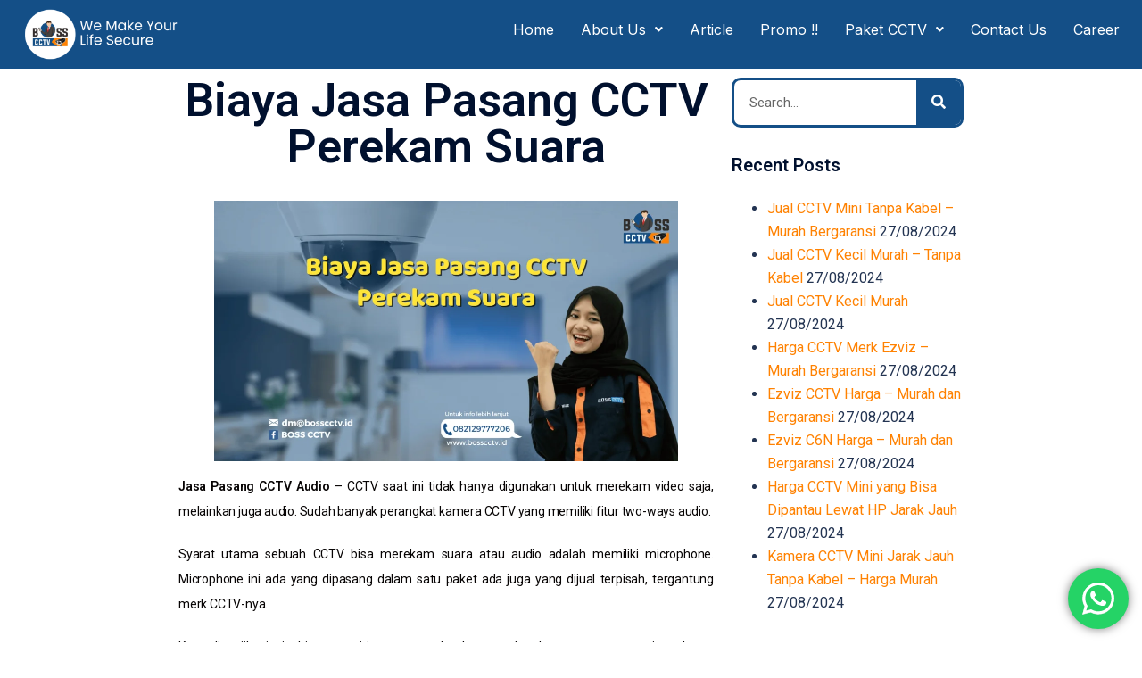

--- FILE ---
content_type: text/html; charset=UTF-8
request_url: https://bosscctv.id/biaya-jasa-pasang-cctv-perekam-suara/
body_size: 27561
content:
<!DOCTYPE html>
<html lang="en-US">
<head>
	<meta charset="UTF-8" />
	<meta name="viewport" content="width=device-width, initial-scale=1" />
	<link rel="profile" href="https://gmpg.org/xfn/11" />
	<link rel="pingback" href="https://bosscctv.id/xmlrpc.php" />
	            <style>

                .bnav_bottom_nav_wrapper {
                 box-shadow: 0px 0px 0px 0px ;
                                }
                .bnav_bottom_nav_wrapper {
                                        z-index: !important;
                                    }
                .bnav_bottom_nav_wrapper {
                    -webkit-backdrop-filter: blur(5px);
                    backdrop-filter: blur(5px);
                }

                .bnav_bottom_nav_wrapper ul.bnav_main_menu {
                    justify-content: flex-start                }
                /* main-nav-alignment */

                /* Main nav icon and text visibility */
                /*.bnav_bottom_nav_wrapper ul.bnav_main_menu li .icon_wrapper {*/
                /*    display: none;*/
                /*}*/

                /*.bnav_bottom_nav_wrapper ul.bnav_main_menu li.current_page_item .icon_wrapper.active {*/
                /*    display: flex;*/
                /*}*/

                .bnav_bottom_nav_wrapper ul.bnav_main_menu li .text_wrapper {
                    display: flex;
                }
                
                
                                                .bnav_bottom_nav_wrapper ul.bnav_main_menu li a .icon_wrapper.normal {
                    display: flex;
                }
                .bnav_bottom_nav_wrapper ul.bnav_main_menu li.current_page_item .icon_wrapper.normal {
                    display: none;
                }

                                                
                /* Main nav text visibility */
                                .bnav_bottom_nav_wrapper ul.bnav_main_menu li a .text_wrapper {
                    display: flex;
                }

                
                
                                
                /* End icon and text visibility css */

                /* Show total number of items */
                .bnav_bottom_nav_wrapper ul.bnav_main_menu li {
                    display: none !important;
                }

                .bnav_bottom_nav_wrapper ul.bnav_main_menu li:nth-child(-n+5) {
                    display: flex !important;
                }

                /* Typography for image */
                .bnav_bottom_nav_wrapper ul.bnav_main_menu li a .bnav_menu_items .img_icon img {
                    width: 24px                }

                            .bnav_main_menu_container .bnav_menu_items .bnav_flex {
                    flex-direction: column;
                }

                            /* Show total number of items */
            .bnav_bottom_nav_wrapper ul.bnav_main_menu li, .bnav_sub_menu_wrapper ul.sub-menu.depth-0 li, .bnav_bottom_nav_wrapper ul.sub-menu.bnav_child_sub_menu li {
                display: none !important;
            }
                .bnav_bottom_nav_wrapper ul.bnav_main_menu li:nth-child(-n+5){
                display: flex !important;
            }
                    </style>
        <style>
            .bnav_bottom_nav_wrapper {
                display: none !important;
            }

            @media only screen and (max-width: 768px) {
                body {
                    padding-bottom: 0px !important;
                }

                .bnav_bottom_nav_wrapper {
                    display: block !important;
                }
            }
        </style>
        <meta name='robots' content='index, follow, max-image-preview:large, max-snippet:-1, max-video-preview:-1' />
	<style>img:is([sizes="auto" i], [sizes^="auto," i]) { contain-intrinsic-size: 3000px 1500px }</style>
	
	<!-- This site is optimized with the Yoast SEO plugin v23.1 - https://yoast.com/wordpress/plugins/seo/ -->
	<title>Jasa Pasang CCTV Audio | BOSS CCTV</title>
	<meta name="description" content="Jasa Pasang CCTV Audio - CCTV saat ini tidak hanya digunakan untuk merekam video saja, melainkan juga audio. Sudah banyak perangkat kamera..." />
	<link rel="canonical" href="https://bosscctv.id/biaya-jasa-pasang-cctv-perekam-suara/" />
	<meta property="og:locale" content="en_US" />
	<meta property="og:type" content="article" />
	<meta property="og:title" content="Jasa Pasang CCTV Audio | BOSS CCTV" />
	<meta property="og:description" content="Jasa Pasang CCTV Audio - CCTV saat ini tidak hanya digunakan untuk merekam video saja, melainkan juga audio. Sudah banyak perangkat kamera..." />
	<meta property="og:url" content="https://bosscctv.id/biaya-jasa-pasang-cctv-perekam-suara/" />
	<meta property="og:site_name" content="Jasa Pasang CCTV | Harga Pasang CCTV | Toko CCTV Terdekat | Paket CCTV Murah" />
	<meta property="article:published_time" content="2022-05-27T09:47:41+00:00" />
	<meta property="article:modified_time" content="2022-05-27T09:47:44+00:00" />
	<meta property="og:image" content="https://bosscctv.id/wp-content/uploads/2022/05/Biaya-Jasa-Pasang-CCTV-Perekam-Suara-BOSS-CCTV.png" />
	<meta property="og:image:width" content="2240" />
	<meta property="og:image:height" content="1260" />
	<meta property="og:image:type" content="image/png" />
	<meta name="author" content="editor" />
	<meta name="twitter:card" content="summary_large_image" />
	<meta name="twitter:label1" content="Written by" />
	<meta name="twitter:data1" content="editor" />
	<meta name="twitter:label2" content="Est. reading time" />
	<meta name="twitter:data2" content="4 minutes" />
	<script type="application/ld+json" class="yoast-schema-graph">{"@context":"https://schema.org","@graph":[{"@type":"WebPage","@id":"https://bosscctv.id/biaya-jasa-pasang-cctv-perekam-suara/","url":"https://bosscctv.id/biaya-jasa-pasang-cctv-perekam-suara/","name":"Jasa Pasang CCTV Audio | BOSS CCTV","isPartOf":{"@id":"https://bosscctv.id/#website"},"primaryImageOfPage":{"@id":"https://bosscctv.id/biaya-jasa-pasang-cctv-perekam-suara/#primaryimage"},"image":{"@id":"https://bosscctv.id/biaya-jasa-pasang-cctv-perekam-suara/#primaryimage"},"thumbnailUrl":"https://bosscctv.id/wp-content/uploads/2022/05/Biaya-Jasa-Pasang-CCTV-Perekam-Suara-BOSS-CCTV.png","datePublished":"2022-05-27T09:47:41+00:00","dateModified":"2022-05-27T09:47:44+00:00","author":{"@id":"https://bosscctv.id/#/schema/person/66f673cf336cbc6fbb889f0a8b056106"},"description":"Jasa Pasang CCTV Audio - CCTV saat ini tidak hanya digunakan untuk merekam video saja, melainkan juga audio. Sudah banyak perangkat kamera...","breadcrumb":{"@id":"https://bosscctv.id/biaya-jasa-pasang-cctv-perekam-suara/#breadcrumb"},"inLanguage":"en-US","potentialAction":[{"@type":"ReadAction","target":["https://bosscctv.id/biaya-jasa-pasang-cctv-perekam-suara/"]}]},{"@type":"ImageObject","inLanguage":"en-US","@id":"https://bosscctv.id/biaya-jasa-pasang-cctv-perekam-suara/#primaryimage","url":"https://bosscctv.id/wp-content/uploads/2022/05/Biaya-Jasa-Pasang-CCTV-Perekam-Suara-BOSS-CCTV.png","contentUrl":"https://bosscctv.id/wp-content/uploads/2022/05/Biaya-Jasa-Pasang-CCTV-Perekam-Suara-BOSS-CCTV.png","width":2240,"height":1260,"caption":"Biaya Jasa Pasang CCTV Perekam Suara"},{"@type":"BreadcrumbList","@id":"https://bosscctv.id/biaya-jasa-pasang-cctv-perekam-suara/#breadcrumb","itemListElement":[{"@type":"ListItem","position":1,"name":"Home","item":"https://bosscctv.id/"},{"@type":"ListItem","position":2,"name":"Biaya Jasa Pasang CCTV Perekam Suara"}]},{"@type":"WebSite","@id":"https://bosscctv.id/#website","url":"https://bosscctv.id/","name":"Jasa Pasang CCTV | Harga Pasang CCTV | Toko CCTV Terdekat | Paket CCTV Murah","description":"Jasa Pasang CCTV, Harga Pasang CCTV, Toko CCTV Terdekat, Paket CCTV Murah","potentialAction":[{"@type":"SearchAction","target":{"@type":"EntryPoint","urlTemplate":"https://bosscctv.id/?s={search_term_string}"},"query-input":"required name=search_term_string"}],"inLanguage":"en-US"},{"@type":"Person","@id":"https://bosscctv.id/#/schema/person/66f673cf336cbc6fbb889f0a8b056106","name":"editor","image":{"@type":"ImageObject","inLanguage":"en-US","@id":"https://bosscctv.id/#/schema/person/image/","url":"https://secure.gravatar.com/avatar/230d9e81c95d48d8526ef387e60ac167?s=96&d=mm&r=g","contentUrl":"https://secure.gravatar.com/avatar/230d9e81c95d48d8526ef387e60ac167?s=96&d=mm&r=g","caption":"editor"},"url":"https://bosscctv.id/author/editor/"}]}</script>
	<!-- / Yoast SEO plugin. -->


<link rel='dns-prefetch' href='//use.fontawesome.com' />
<link rel="alternate" type="application/rss+xml" title="Jasa Pasang CCTV | Harga Pasang CCTV | Toko CCTV Terdekat | Paket CCTV Murah &raquo; Feed" href="https://bosscctv.id/feed/" />
<link rel="alternate" type="application/rss+xml" title="Jasa Pasang CCTV | Harga Pasang CCTV | Toko CCTV Terdekat | Paket CCTV Murah &raquo; Comments Feed" href="https://bosscctv.id/comments/feed/" />
<link rel="alternate" type="application/rss+xml" title="Jasa Pasang CCTV | Harga Pasang CCTV | Toko CCTV Terdekat | Paket CCTV Murah &raquo; Biaya Jasa Pasang CCTV Perekam Suara Comments Feed" href="https://bosscctv.id/biaya-jasa-pasang-cctv-perekam-suara/feed/" />

<link rel='stylesheet' id='ht_ctc_main_css-css' href='https://bosscctv.id/wp-content/plugins/click-to-chat-for-whatsapp/new/inc/assets/css/main.css?ver=4.28' type='text/css' media='all' />
<link rel='stylesheet' id='hfe-widgets-style-css' href='https://bosscctv.id/wp-content/plugins/header-footer-elementor/inc/widgets-css/frontend.css?ver=1.6.37' type='text/css' media='all' />
<link rel='stylesheet' id='sydney-bootstrap-css' href='https://bosscctv.id/wp-content/themes/sydney/css/bootstrap/bootstrap.min.css?ver=1' type='text/css' media='all' />
<link rel='stylesheet' id='wp-block-library-css' href='https://bosscctv.id/wp-includes/css/dist/block-library/style.min.css?ver=6.7.4' type='text/css' media='all' />
<style id='wp-block-library-inline-css' type='text/css'>
.wp-block-image.is-style-sydney-rounded img { border-radius:30px; }
.wp-block-gallery.is-style-sydney-rounded img { border-radius:30px; }
</style>
<style id='global-styles-inline-css' type='text/css'>
:root{--wp--preset--aspect-ratio--square: 1;--wp--preset--aspect-ratio--4-3: 4/3;--wp--preset--aspect-ratio--3-4: 3/4;--wp--preset--aspect-ratio--3-2: 3/2;--wp--preset--aspect-ratio--2-3: 2/3;--wp--preset--aspect-ratio--16-9: 16/9;--wp--preset--aspect-ratio--9-16: 9/16;--wp--preset--color--black: #000000;--wp--preset--color--cyan-bluish-gray: #abb8c3;--wp--preset--color--white: #ffffff;--wp--preset--color--pale-pink: #f78da7;--wp--preset--color--vivid-red: #cf2e2e;--wp--preset--color--luminous-vivid-orange: #ff6900;--wp--preset--color--luminous-vivid-amber: #fcb900;--wp--preset--color--light-green-cyan: #7bdcb5;--wp--preset--color--vivid-green-cyan: #00d084;--wp--preset--color--pale-cyan-blue: #8ed1fc;--wp--preset--color--vivid-cyan-blue: #0693e3;--wp--preset--color--vivid-purple: #9b51e0;--wp--preset--gradient--vivid-cyan-blue-to-vivid-purple: linear-gradient(135deg,rgba(6,147,227,1) 0%,rgb(155,81,224) 100%);--wp--preset--gradient--light-green-cyan-to-vivid-green-cyan: linear-gradient(135deg,rgb(122,220,180) 0%,rgb(0,208,130) 100%);--wp--preset--gradient--luminous-vivid-amber-to-luminous-vivid-orange: linear-gradient(135deg,rgba(252,185,0,1) 0%,rgba(255,105,0,1) 100%);--wp--preset--gradient--luminous-vivid-orange-to-vivid-red: linear-gradient(135deg,rgba(255,105,0,1) 0%,rgb(207,46,46) 100%);--wp--preset--gradient--very-light-gray-to-cyan-bluish-gray: linear-gradient(135deg,rgb(238,238,238) 0%,rgb(169,184,195) 100%);--wp--preset--gradient--cool-to-warm-spectrum: linear-gradient(135deg,rgb(74,234,220) 0%,rgb(151,120,209) 20%,rgb(207,42,186) 40%,rgb(238,44,130) 60%,rgb(251,105,98) 80%,rgb(254,248,76) 100%);--wp--preset--gradient--blush-light-purple: linear-gradient(135deg,rgb(255,206,236) 0%,rgb(152,150,240) 100%);--wp--preset--gradient--blush-bordeaux: linear-gradient(135deg,rgb(254,205,165) 0%,rgb(254,45,45) 50%,rgb(107,0,62) 100%);--wp--preset--gradient--luminous-dusk: linear-gradient(135deg,rgb(255,203,112) 0%,rgb(199,81,192) 50%,rgb(65,88,208) 100%);--wp--preset--gradient--pale-ocean: linear-gradient(135deg,rgb(255,245,203) 0%,rgb(182,227,212) 50%,rgb(51,167,181) 100%);--wp--preset--gradient--electric-grass: linear-gradient(135deg,rgb(202,248,128) 0%,rgb(113,206,126) 100%);--wp--preset--gradient--midnight: linear-gradient(135deg,rgb(2,3,129) 0%,rgb(40,116,252) 100%);--wp--preset--font-size--small: 13px;--wp--preset--font-size--medium: 20px;--wp--preset--font-size--large: 36px;--wp--preset--font-size--x-large: 42px;--wp--preset--spacing--20: 0.44rem;--wp--preset--spacing--30: 0.67rem;--wp--preset--spacing--40: 1rem;--wp--preset--spacing--50: 1.5rem;--wp--preset--spacing--60: 2.25rem;--wp--preset--spacing--70: 3.38rem;--wp--preset--spacing--80: 5.06rem;--wp--preset--shadow--natural: 6px 6px 9px rgba(0, 0, 0, 0.2);--wp--preset--shadow--deep: 12px 12px 50px rgba(0, 0, 0, 0.4);--wp--preset--shadow--sharp: 6px 6px 0px rgba(0, 0, 0, 0.2);--wp--preset--shadow--outlined: 6px 6px 0px -3px rgba(255, 255, 255, 1), 6px 6px rgba(0, 0, 0, 1);--wp--preset--shadow--crisp: 6px 6px 0px rgba(0, 0, 0, 1);}:root { --wp--style--global--content-size: 740px;--wp--style--global--wide-size: 1140px; }:where(body) { margin: 0; }.wp-site-blocks { padding-top: var(--wp--style--root--padding-top); padding-bottom: var(--wp--style--root--padding-bottom); }.has-global-padding { padding-right: var(--wp--style--root--padding-right); padding-left: var(--wp--style--root--padding-left); }.has-global-padding > .alignfull { margin-right: calc(var(--wp--style--root--padding-right) * -1); margin-left: calc(var(--wp--style--root--padding-left) * -1); }.has-global-padding :where(:not(.alignfull.is-layout-flow) > .has-global-padding:not(.wp-block-block, .alignfull)) { padding-right: 0; padding-left: 0; }.has-global-padding :where(:not(.alignfull.is-layout-flow) > .has-global-padding:not(.wp-block-block, .alignfull)) > .alignfull { margin-left: 0; margin-right: 0; }.wp-site-blocks > .alignleft { float: left; margin-right: 2em; }.wp-site-blocks > .alignright { float: right; margin-left: 2em; }.wp-site-blocks > .aligncenter { justify-content: center; margin-left: auto; margin-right: auto; }:where(.wp-site-blocks) > * { margin-block-start: 24px; margin-block-end: 0; }:where(.wp-site-blocks) > :first-child { margin-block-start: 0; }:where(.wp-site-blocks) > :last-child { margin-block-end: 0; }:root { --wp--style--block-gap: 24px; }:root :where(.is-layout-flow) > :first-child{margin-block-start: 0;}:root :where(.is-layout-flow) > :last-child{margin-block-end: 0;}:root :where(.is-layout-flow) > *{margin-block-start: 24px;margin-block-end: 0;}:root :where(.is-layout-constrained) > :first-child{margin-block-start: 0;}:root :where(.is-layout-constrained) > :last-child{margin-block-end: 0;}:root :where(.is-layout-constrained) > *{margin-block-start: 24px;margin-block-end: 0;}:root :where(.is-layout-flex){gap: 24px;}:root :where(.is-layout-grid){gap: 24px;}.is-layout-flow > .alignleft{float: left;margin-inline-start: 0;margin-inline-end: 2em;}.is-layout-flow > .alignright{float: right;margin-inline-start: 2em;margin-inline-end: 0;}.is-layout-flow > .aligncenter{margin-left: auto !important;margin-right: auto !important;}.is-layout-constrained > .alignleft{float: left;margin-inline-start: 0;margin-inline-end: 2em;}.is-layout-constrained > .alignright{float: right;margin-inline-start: 2em;margin-inline-end: 0;}.is-layout-constrained > .aligncenter{margin-left: auto !important;margin-right: auto !important;}.is-layout-constrained > :where(:not(.alignleft):not(.alignright):not(.alignfull)){max-width: var(--wp--style--global--content-size);margin-left: auto !important;margin-right: auto !important;}.is-layout-constrained > .alignwide{max-width: var(--wp--style--global--wide-size);}body .is-layout-flex{display: flex;}.is-layout-flex{flex-wrap: wrap;align-items: center;}.is-layout-flex > :is(*, div){margin: 0;}body .is-layout-grid{display: grid;}.is-layout-grid > :is(*, div){margin: 0;}body{--wp--style--root--padding-top: 0px;--wp--style--root--padding-right: 0px;--wp--style--root--padding-bottom: 0px;--wp--style--root--padding-left: 0px;}a:where(:not(.wp-element-button)){text-decoration: underline;}:root :where(.wp-element-button, .wp-block-button__link){background-color: #32373c;border-width: 0;color: #fff;font-family: inherit;font-size: inherit;line-height: inherit;padding: calc(0.667em + 2px) calc(1.333em + 2px);text-decoration: none;}.has-black-color{color: var(--wp--preset--color--black) !important;}.has-cyan-bluish-gray-color{color: var(--wp--preset--color--cyan-bluish-gray) !important;}.has-white-color{color: var(--wp--preset--color--white) !important;}.has-pale-pink-color{color: var(--wp--preset--color--pale-pink) !important;}.has-vivid-red-color{color: var(--wp--preset--color--vivid-red) !important;}.has-luminous-vivid-orange-color{color: var(--wp--preset--color--luminous-vivid-orange) !important;}.has-luminous-vivid-amber-color{color: var(--wp--preset--color--luminous-vivid-amber) !important;}.has-light-green-cyan-color{color: var(--wp--preset--color--light-green-cyan) !important;}.has-vivid-green-cyan-color{color: var(--wp--preset--color--vivid-green-cyan) !important;}.has-pale-cyan-blue-color{color: var(--wp--preset--color--pale-cyan-blue) !important;}.has-vivid-cyan-blue-color{color: var(--wp--preset--color--vivid-cyan-blue) !important;}.has-vivid-purple-color{color: var(--wp--preset--color--vivid-purple) !important;}.has-black-background-color{background-color: var(--wp--preset--color--black) !important;}.has-cyan-bluish-gray-background-color{background-color: var(--wp--preset--color--cyan-bluish-gray) !important;}.has-white-background-color{background-color: var(--wp--preset--color--white) !important;}.has-pale-pink-background-color{background-color: var(--wp--preset--color--pale-pink) !important;}.has-vivid-red-background-color{background-color: var(--wp--preset--color--vivid-red) !important;}.has-luminous-vivid-orange-background-color{background-color: var(--wp--preset--color--luminous-vivid-orange) !important;}.has-luminous-vivid-amber-background-color{background-color: var(--wp--preset--color--luminous-vivid-amber) !important;}.has-light-green-cyan-background-color{background-color: var(--wp--preset--color--light-green-cyan) !important;}.has-vivid-green-cyan-background-color{background-color: var(--wp--preset--color--vivid-green-cyan) !important;}.has-pale-cyan-blue-background-color{background-color: var(--wp--preset--color--pale-cyan-blue) !important;}.has-vivid-cyan-blue-background-color{background-color: var(--wp--preset--color--vivid-cyan-blue) !important;}.has-vivid-purple-background-color{background-color: var(--wp--preset--color--vivid-purple) !important;}.has-black-border-color{border-color: var(--wp--preset--color--black) !important;}.has-cyan-bluish-gray-border-color{border-color: var(--wp--preset--color--cyan-bluish-gray) !important;}.has-white-border-color{border-color: var(--wp--preset--color--white) !important;}.has-pale-pink-border-color{border-color: var(--wp--preset--color--pale-pink) !important;}.has-vivid-red-border-color{border-color: var(--wp--preset--color--vivid-red) !important;}.has-luminous-vivid-orange-border-color{border-color: var(--wp--preset--color--luminous-vivid-orange) !important;}.has-luminous-vivid-amber-border-color{border-color: var(--wp--preset--color--luminous-vivid-amber) !important;}.has-light-green-cyan-border-color{border-color: var(--wp--preset--color--light-green-cyan) !important;}.has-vivid-green-cyan-border-color{border-color: var(--wp--preset--color--vivid-green-cyan) !important;}.has-pale-cyan-blue-border-color{border-color: var(--wp--preset--color--pale-cyan-blue) !important;}.has-vivid-cyan-blue-border-color{border-color: var(--wp--preset--color--vivid-cyan-blue) !important;}.has-vivid-purple-border-color{border-color: var(--wp--preset--color--vivid-purple) !important;}.has-vivid-cyan-blue-to-vivid-purple-gradient-background{background: var(--wp--preset--gradient--vivid-cyan-blue-to-vivid-purple) !important;}.has-light-green-cyan-to-vivid-green-cyan-gradient-background{background: var(--wp--preset--gradient--light-green-cyan-to-vivid-green-cyan) !important;}.has-luminous-vivid-amber-to-luminous-vivid-orange-gradient-background{background: var(--wp--preset--gradient--luminous-vivid-amber-to-luminous-vivid-orange) !important;}.has-luminous-vivid-orange-to-vivid-red-gradient-background{background: var(--wp--preset--gradient--luminous-vivid-orange-to-vivid-red) !important;}.has-very-light-gray-to-cyan-bluish-gray-gradient-background{background: var(--wp--preset--gradient--very-light-gray-to-cyan-bluish-gray) !important;}.has-cool-to-warm-spectrum-gradient-background{background: var(--wp--preset--gradient--cool-to-warm-spectrum) !important;}.has-blush-light-purple-gradient-background{background: var(--wp--preset--gradient--blush-light-purple) !important;}.has-blush-bordeaux-gradient-background{background: var(--wp--preset--gradient--blush-bordeaux) !important;}.has-luminous-dusk-gradient-background{background: var(--wp--preset--gradient--luminous-dusk) !important;}.has-pale-ocean-gradient-background{background: var(--wp--preset--gradient--pale-ocean) !important;}.has-electric-grass-gradient-background{background: var(--wp--preset--gradient--electric-grass) !important;}.has-midnight-gradient-background{background: var(--wp--preset--gradient--midnight) !important;}.has-small-font-size{font-size: var(--wp--preset--font-size--small) !important;}.has-medium-font-size{font-size: var(--wp--preset--font-size--medium) !important;}.has-large-font-size{font-size: var(--wp--preset--font-size--large) !important;}.has-x-large-font-size{font-size: var(--wp--preset--font-size--x-large) !important;}
:root :where(.wp-block-pullquote){font-size: 1.5em;line-height: 1.6;}
</style>
<link rel='stylesheet' id='fa5-css' href='https://use.fontawesome.com/releases/v5.13.0/css/all.css?ver=5.13.0' type='text/css' media='all' />
<link rel='stylesheet' id='fa5-v4-shims-css' href='https://use.fontawesome.com/releases/v5.13.0/css/v4-shims.css?ver=5.13.0' type='text/css' media='all' />
<link rel='stylesheet' id='wp-bnav-css' href='https://bosscctv.id/wp-content/plugins/mobile-bottom-menu-for-wp/public/css/wp-bnav-public.css?ver=1.2.7' type='text/css' media='all' />
<link rel='stylesheet' id='ez-toc-css' href='https://bosscctv.id/wp-content/plugins/easy-table-of-contents/assets/css/screen.min.css?ver=2.0.68.1' type='text/css' media='all' />
<style id='ez-toc-inline-css' type='text/css'>
div#ez-toc-container .ez-toc-title {font-size: 120%;}div#ez-toc-container .ez-toc-title {font-weight: 500;}div#ez-toc-container ul li {font-size: 95%;}div#ez-toc-container ul li {font-weight: 500;}div#ez-toc-container nav ul ul li {font-size: 90%;}
</style>
<link rel='stylesheet' id='hfe-style-css' href='https://bosscctv.id/wp-content/plugins/header-footer-elementor/assets/css/header-footer-elementor.css?ver=1.6.37' type='text/css' media='all' />
<link rel='stylesheet' id='elementor-icons-css' href='https://bosscctv.id/wp-content/plugins/elementor/assets/lib/eicons/css/elementor-icons.min.css?ver=5.30.0' type='text/css' media='all' />
<link rel='stylesheet' id='elementor-frontend-css' href='https://bosscctv.id/wp-content/plugins/elementor/assets/css/frontend.min.css?ver=3.23.2' type='text/css' media='all' />
<link rel='stylesheet' id='swiper-css' href='https://bosscctv.id/wp-content/plugins/elementor/assets/lib/swiper/v8/css/swiper.min.css?ver=8.4.5' type='text/css' media='all' />
<link rel='stylesheet' id='elementor-post-5-css' href='https://bosscctv.id/wp-content/uploads/elementor/css/post-5.css?ver=1726037730' type='text/css' media='all' />
<link rel='stylesheet' id='elementor-pro-css' href='https://bosscctv.id/wp-content/plugins/elementor-pro/assets/css/frontend.min.css?ver=3.23.1' type='text/css' media='all' />
<link rel='stylesheet' id='elementor-post-1534-css' href='https://bosscctv.id/wp-content/uploads/elementor/css/post-1534.css?ver=1726037730' type='text/css' media='all' />
<link rel='stylesheet' id='elementor-post-3038-css' href='https://bosscctv.id/wp-content/uploads/elementor/css/post-3038.css?ver=1726037733' type='text/css' media='all' />
<link rel='stylesheet' id='sydney-style-css' href='https://bosscctv.id/wp-content/themes/sydney/style.css?ver=20230821' type='text/css' media='all' />
<!--[if lte IE 9]>
<link rel='stylesheet' id='sydney-ie9-css' href='https://bosscctv.id/wp-content/themes/sydney/css/ie9.css?ver=6.7.4' type='text/css' media='all' />
<![endif]-->
<link rel='stylesheet' id='sydney-elementor-css' href='https://bosscctv.id/wp-content/themes/sydney/css/components/elementor.min.css?ver=20220824' type='text/css' media='all' />
<link rel='stylesheet' id='sydney-comments-css' href='https://bosscctv.id/wp-content/themes/sydney/css/components/comments.min.css?ver=20220824' type='text/css' media='all' />
<link rel='stylesheet' id='sydney-style-min-css' href='https://bosscctv.id/wp-content/themes/sydney/css/styles.min.css?ver=20240307' type='text/css' media='all' />
<style id='sydney-style-min-inline-css' type='text/css'>
.site-header{background-color:rgba(32,141,214,0.9);}.woocommerce ul.products li.product{text-align:center;}html{scroll-behavior:smooth;}.header-image{background-size:cover;}.header-image{height:300px;}:root{--sydney-global-color-1:#ff8202;--sydney-global-color-2:#b73d3d;--sydney-global-color-3:#233452;--sydney-global-color-4:#00102E;--sydney-global-color-5:#737C8C;--sydney-global-color-6:#00102E;--sydney-global-color-7:#F4F5F7;--sydney-global-color-8:#dbdbdb;--sydney-global-color-9:#ffffff;}.llms-student-dashboard .llms-button-secondary:hover,.llms-button-action:hover,.read-more-gt,.widget-area .widget_fp_social a,#mainnav ul li a:hover,.sydney_contact_info_widget span,.roll-team .team-content .name,.roll-team .team-item .team-pop .team-social li:hover a,.roll-infomation li.address:before,.roll-infomation li.phone:before,.roll-infomation li.email:before,.roll-testimonials .name,.roll-button.border,.roll-button:hover,.roll-icon-list .icon i,.roll-icon-list .content h3 a:hover,.roll-icon-box.white .content h3 a,.roll-icon-box .icon i,.roll-icon-box .content h3 a:hover,.switcher-container .switcher-icon a:focus,.go-top:hover,.hentry .meta-post a:hover,#mainnav > ul > li > a.active,#mainnav > ul > li > a:hover,button:hover,input[type="button"]:hover,input[type="reset"]:hover,input[type="submit"]:hover,.text-color,.social-menu-widget a,.social-menu-widget a:hover,.archive .team-social li a,a,h1 a,h2 a,h3 a,h4 a,h5 a,h6 a,.classic-alt .meta-post a,.single .hentry .meta-post a,.content-area.modern .hentry .meta-post span:before,.content-area.modern .post-cat{color:var(--sydney-global-color-1)}.llms-student-dashboard .llms-button-secondary,.llms-button-action,.woocommerce #respond input#submit,.woocommerce a.button,.woocommerce button.button,.woocommerce input.button,.project-filter li a.active,.project-filter li a:hover,.preloader .pre-bounce1,.preloader .pre-bounce2,.roll-team .team-item .team-pop,.roll-progress .progress-animate,.roll-socials li a:hover,.roll-project .project-item .project-pop,.roll-project .project-filter li.active,.roll-project .project-filter li:hover,.roll-button.light:hover,.roll-button.border:hover,.roll-button,.roll-icon-box.white .icon,.owl-theme .owl-controls .owl-page.active span,.owl-theme .owl-controls.clickable .owl-page:hover span,.go-top,.bottom .socials li:hover a,.sidebar .widget:before,.blog-pagination ul li.active,.blog-pagination ul li:hover a,.content-area .hentry:after,.text-slider .maintitle:after,.error-wrap #search-submit:hover,#mainnav .sub-menu li:hover > a,#mainnav ul li ul:after,button,input[type="button"],input[type="reset"],input[type="submit"],.panel-grid-cell .widget-title:after,.cart-amount{background-color:var(--sydney-global-color-1)}.llms-student-dashboard .llms-button-secondary,.llms-student-dashboard .llms-button-secondary:hover,.llms-button-action,.llms-button-action:hover,.roll-socials li a:hover,.roll-socials li a,.roll-button.light:hover,.roll-button.border,.roll-button,.roll-icon-list .icon,.roll-icon-box .icon,.owl-theme .owl-controls .owl-page span,.comment .comment-detail,.widget-tags .tag-list a:hover,.blog-pagination ul li,.error-wrap #search-submit:hover,textarea:focus,input[type="text"]:focus,input[type="password"]:focus,input[type="datetime"]:focus,input[type="datetime-local"]:focus,input[type="date"]:focus,input[type="month"]:focus,input[type="time"]:focus,input[type="week"]:focus,input[type="number"]:focus,input[type="email"]:focus,input[type="url"]:focus,input[type="search"]:focus,input[type="tel"]:focus,input[type="color"]:focus,button,input[type="button"],input[type="reset"],input[type="submit"],.archive .team-social li a{border-color:var(--sydney-global-color-1)}.sydney_contact_info_widget span{fill:var(--sydney-global-color-1);}.go-top:hover svg{stroke:var(--sydney-global-color-1);}.site-header.float-header{background-color:rgba(32,141,214,0.9);}@media only screen and (max-width:1024px){.site-header{background-color:#208dd6;}}#mainnav ul li a,#mainnav ul li::before{color:#ffffff}#mainnav .sub-menu li a{color:#ffffff}#mainnav .sub-menu li a{background:#208dd6}.text-slider .maintitle,.text-slider .subtitle{color:#ffffff}body{color:}#secondary{background-color:#ffffff}#secondary,#secondary a:not(.wp-block-button__link){color:#737C8C}.btn-menu .sydney-svg-icon{fill:#ffffff}#mainnav ul li a:hover,.main-header #mainnav .menu > li > a:hover{color:#ff8202}.overlay{background-color:#000000}.page-wrap{padding-top:0;}.page-wrap{padding-bottom:100px;}@media only screen and (max-width:1025px){.mobile-slide{display:block;}.slide-item{background-image:none !important;}.header-slider{}.slide-item{height:auto !important;}.slide-inner{min-height:initial;}}.go-top.show{border-radius:2px;bottom:10px;}.go-top.position-right{right:20px;}.go-top.position-left{left:20px;}.go-top{background-color:;}.go-top:hover{background-color:;}.go-top{color:;}.go-top svg{stroke:;}.go-top:hover{color:;}.go-top:hover svg{stroke:;}.go-top .sydney-svg-icon,.go-top .sydney-svg-icon svg{width:16px;height:16px;}.go-top{padding:15px;}.site-info{border-top:0;}.footer-widgets-grid{gap:30px;}@media (min-width:992px){.footer-widgets-grid{padding-top:95px;padding-bottom:95px;}}@media (min-width:576px) and (max-width:991px){.footer-widgets-grid{padding-top:60px;padding-bottom:60px;}}@media (max-width:575px){.footer-widgets-grid{padding-top:60px;padding-bottom:60px;}}@media (min-width:992px){.sidebar-column .widget .widget-title{font-size:22px;}}@media (min-width:576px) and (max-width:991px){.sidebar-column .widget .widget-title{font-size:22px;}}@media (max-width:575px){.sidebar-column .widget .widget-title{font-size:22px;}}@media (min-width:992px){.footer-widgets{font-size:16px;}}@media (min-width:576px) and (max-width:991px){.footer-widgets{font-size:16px;}}@media (max-width:575px){.footer-widgets{font-size:16px;}}.footer-widgets{background-color:;}.sidebar-column .widget .widget-title{color:;}.sidebar-column .widget h1,.sidebar-column .widget h2,.sidebar-column .widget h3,.sidebar-column .widget h4,.sidebar-column .widget h5,.sidebar-column .widget h6{color:;}.sidebar-column .widget{color:;}#sidebar-footer .widget a{color:;}#sidebar-footer .widget a:hover{color:;}.site-footer{background-color:;}.site-info,.site-info a{color:;}.site-info .sydney-svg-icon svg{fill:;}.site-info{padding-top:20px;padding-bottom:20px;}@media (min-width:992px){button,.roll-button,a.button,.wp-block-button__link,input[type="button"],input[type="reset"],input[type="submit"]{padding-top:12px;padding-bottom:12px;}}@media (min-width:576px) and (max-width:991px){button,.roll-button,a.button,.wp-block-button__link,input[type="button"],input[type="reset"],input[type="submit"]{padding-top:12px;padding-bottom:12px;}}@media (max-width:575px){button,.roll-button,a.button,.wp-block-button__link,input[type="button"],input[type="reset"],input[type="submit"]{padding-top:12px;padding-bottom:12px;}}@media (min-width:992px){button,.roll-button,a.button,.wp-block-button__link,input[type="button"],input[type="reset"],input[type="submit"]{padding-left:35px;padding-right:35px;}}@media (min-width:576px) and (max-width:991px){button,.roll-button,a.button,.wp-block-button__link,input[type="button"],input[type="reset"],input[type="submit"]{padding-left:35px;padding-right:35px;}}@media (max-width:575px){button,.roll-button,a.button,.wp-block-button__link,input[type="button"],input[type="reset"],input[type="submit"]{padding-left:35px;padding-right:35px;}}button,.roll-button,a.button,.wp-block-button__link,input[type="button"],input[type="reset"],input[type="submit"]{border-radius:0;}@media (min-width:992px){button,.roll-button,a.button,.wp-block-button__link,input[type="button"],input[type="reset"],input[type="submit"]{font-size:14px;}}@media (min-width:576px) and (max-width:991px){button,.roll-button,a.button,.wp-block-button__link,input[type="button"],input[type="reset"],input[type="submit"]{font-size:14px;}}@media (max-width:575px){button,.roll-button,a.button,.wp-block-button__link,input[type="button"],input[type="reset"],input[type="submit"]{font-size:14px;}}button,.roll-button,a.button,.wp-block-button__link,input[type="button"],input[type="reset"],input[type="submit"]{text-transform:uppercase;}button,div.wpforms-container-full .wpforms-form input[type=submit],div.wpforms-container-full .wpforms-form button[type=submit],div.wpforms-container-full .wpforms-form .wpforms-page-button,.roll-button,a.button,.wp-block-button__link,input[type="button"],input[type="reset"],input[type="submit"]{background-color:;}button:hover,div.wpforms-container-full .wpforms-form input[type=submit]:hover,div.wpforms-container-full .wpforms-form button[type=submit]:hover,div.wpforms-container-full .wpforms-form .wpforms-page-button:hover,.roll-button:hover,a.button:hover,.wp-block-button__link:hover,input[type="button"]:hover,input[type="reset"]:hover,input[type="submit"]:hover{background-color:;}button,div.wpforms-container-full .wpforms-form input[type=submit],div.wpforms-container-full .wpforms-form button[type=submit],div.wpforms-container-full .wpforms-form .wpforms-page-button,.checkout-button.button,a.button,.wp-block-button__link,input[type="button"],input[type="reset"],input[type="submit"]{color:;}button:hover,div.wpforms-container-full .wpforms-form input[type=submit]:hover,div.wpforms-container-full .wpforms-form button[type=submit]:hover,div.wpforms-container-full .wpforms-form .wpforms-page-button:hover,.roll-button:hover,a.button:hover,.wp-block-button__link:hover,input[type="button"]:hover,input[type="reset"]:hover,input[type="submit"]:hover{color:;}.is-style-outline .wp-block-button__link,div.wpforms-container-full .wpforms-form input[type=submit],div.wpforms-container-full .wpforms-form button[type=submit],div.wpforms-container-full .wpforms-form .wpforms-page-button,.roll-button,.wp-block-button__link.is-style-outline,button,a.button,.wp-block-button__link,input[type="button"],input[type="reset"],input[type="submit"]{border-color:;}button:hover,div.wpforms-container-full .wpforms-form input[type=submit]:hover,div.wpforms-container-full .wpforms-form button[type=submit]:hover,div.wpforms-container-full .wpforms-form .wpforms-page-button:hover,.roll-button:hover,a.button:hover,.wp-block-button__link:hover,input[type="button"]:hover,input[type="reset"]:hover,input[type="submit"]:hover{border-color:;}.posts-layout .list-image{width:30%;}.posts-layout .list-content{width:70%;}.content-area:not(.layout4):not(.layout6) .posts-layout .entry-thumb{margin:0 0 24px 0;}.layout4 .entry-thumb,.layout6 .entry-thumb{margin:0 24px 0 0;}.layout6 article:nth-of-type(even) .list-image .entry-thumb{margin:0 0 0 24px;}.posts-layout .entry-header{margin-bottom:24px;}.posts-layout .entry-meta.below-excerpt{margin:15px 0 0;}.posts-layout .entry-meta.above-title{margin:0 0 15px;}.single .entry-header .entry-title{color:;}.single .entry-header .entry-meta,.single .entry-header .entry-meta a{color:;}@media (min-width:992px){.single .entry-meta{font-size:12px;}}@media (min-width:576px) and (max-width:991px){.single .entry-meta{font-size:12px;}}@media (max-width:575px){.single .entry-meta{font-size:12px;}}@media (min-width:992px){.single .entry-header .entry-title{font-size:48px;}}@media (min-width:576px) and (max-width:991px){.single .entry-header .entry-title{font-size:32px;}}@media (max-width:575px){.single .entry-header .entry-title{font-size:32px;}}.posts-layout .entry-post{color:#233452;}.posts-layout .entry-title a{color:#00102E;}.posts-layout .author,.posts-layout .entry-meta a{color:#737C8C;}@media (min-width:992px){.posts-layout .entry-post{font-size:16px;}}@media (min-width:576px) and (max-width:991px){.posts-layout .entry-post{font-size:16px;}}@media (max-width:575px){.posts-layout .entry-post{font-size:16px;}}@media (min-width:992px){.posts-layout .entry-meta{font-size:12px;}}@media (min-width:576px) and (max-width:991px){.posts-layout .entry-meta{font-size:12px;}}@media (max-width:575px){.posts-layout .entry-meta{font-size:12px;}}@media (min-width:992px){.posts-layout .entry-title{font-size:32px;}}@media (min-width:576px) and (max-width:991px){.posts-layout .entry-title{font-size:32px;}}@media (max-width:575px){.posts-layout .entry-title{font-size:32px;}}.single .entry-header{margin-bottom:40px;}.single .entry-thumb{margin-bottom:40px;}.single .entry-meta-above{margin-bottom:24px;}.single .entry-meta-below{margin-top:24px;}@media (min-width:992px){.custom-logo-link img{max-width:180px;}}@media (min-width:576px) and (max-width:991px){.custom-logo-link img{max-width:100px;}}@media (max-width:575px){.custom-logo-link img{max-width:100px;}}.main-header,.bottom-header-row{border-bottom:0 solid rgba(255,255,255,0.1);}.header_layout_3,.header_layout_4,.header_layout_5{border-bottom:1px solid rgba(255,255,255,0.1);}.main-header,.header-search-form{background-color:;}.main-header.sticky-active{background-color:;}.main-header .site-title a,.main-header .site-description,.main-header #mainnav .menu > li > a,#mainnav .nav-menu > li > a,.main-header .header-contact a{color:;}.main-header .sydney-svg-icon svg,.main-header .dropdown-symbol .sydney-svg-icon svg{fill:;}.sticky-active .main-header .site-title a,.sticky-active .main-header .site-description,.sticky-active .main-header #mainnav .menu > li > a,.sticky-active .main-header .header-contact a,.sticky-active .main-header .logout-link,.sticky-active .main-header .html-item,.sticky-active .main-header .sydney-login-toggle{color:;}.sticky-active .main-header .sydney-svg-icon svg,.sticky-active .main-header .dropdown-symbol .sydney-svg-icon svg{fill:;}.bottom-header-row{background-color:;}.bottom-header-row,.bottom-header-row .header-contact a,.bottom-header-row #mainnav .menu > li > a{color:;}.bottom-header-row #mainnav .menu > li > a:hover{color:;}.bottom-header-row .header-item svg,.dropdown-symbol .sydney-svg-icon svg{fill:;}.main-header .main-header-inner,.main-header .top-header-row{padding-top:15px;padding-bottom:15px;}.bottom-header-inner{padding-top:15px;padding-bottom:15px;}.bottom-header-row #mainnav ul ul li,.main-header #mainnav ul ul li{background-color:;}.bottom-header-row #mainnav ul ul li a,.bottom-header-row #mainnav ul ul li:hover a,.main-header #mainnav ul ul li:hover a,.main-header #mainnav ul ul li a{color:;}.bottom-header-row #mainnav ul ul li svg,.main-header #mainnav ul ul li svg{fill:;}#mainnav .sub-menu li:hover>a,.main-header #mainnav ul ul li:hover>a{color:;}.main-header-cart .count-number{color:;}.main-header-cart .widget_shopping_cart .widgettitle:after,.main-header-cart .widget_shopping_cart .woocommerce-mini-cart__buttons:before{background-color:rgba(33,33,33,0.9);}.sydney-offcanvas-menu .mainnav ul li,.mobile-header-item.offcanvas-items,.mobile-header-item.offcanvas-items .social-profile{text-align:left;}.sydney-offcanvas-menu #mainnav ul ul a{color:;}.sydney-offcanvas-menu #mainnav > div > ul > li > a{font-size:18px;}.sydney-offcanvas-menu #mainnav ul ul li a{font-size:16px;}.sydney-offcanvas-menu .mainnav a{padding:10px 0;}#masthead-mobile{background-color:;}#masthead-mobile .site-description,#masthead-mobile a:not(.button){color:;}#masthead-mobile svg{fill:;}.mobile-header{padding-top:15px;padding-bottom:15px;}.sydney-offcanvas-menu{background-color:;}.offcanvas-header-custom-text,.sydney-offcanvas-menu,.sydney-offcanvas-menu #mainnav a:not(.button),.sydney-offcanvas-menu a:not(.button){color:#ffffff;}.sydney-offcanvas-menu svg,.sydney-offcanvas-menu .dropdown-symbol .sydney-svg-icon svg{fill:#ffffff;}@media (min-width:992px){.site-logo{max-height:100px;}}@media (min-width:576px) and (max-width:991px){.site-logo{max-height:100px;}}@media (max-width:575px){.site-logo{max-height:100px;}}.site-title a,.site-title a:visited,.main-header .site-title a,.main-header .site-title a:visited{color:}.site-description,.main-header .site-description{color:}@media (min-width:992px){.site-title{font-size:32px;}}@media (min-width:576px) and (max-width:991px){.site-title{font-size:24px;}}@media (max-width:575px){.site-title{font-size:20px;}}@media (min-width:992px){.site-description{font-size:16px;}}@media (min-width:576px) and (max-width:991px){.site-description{font-size:16px;}}@media (max-width:575px){.site-description{font-size:16px;}}h1,h2,h3,h4,h5,h6,.site-title{text-decoration:;text-transform:;font-style:;line-height:1.2;letter-spacing:px;}@media (min-width:992px){h1:not(.site-title){font-size:52px;}}@media (min-width:576px) and (max-width:991px){h1:not(.site-title){font-size:42px;}}@media (max-width:575px){h1:not(.site-title){font-size:32px;}}@media (min-width:992px){h2{font-size:42px;}}@media (min-width:576px) and (max-width:991px){h2{font-size:32px;}}@media (max-width:575px){h2{font-size:24px;}}@media (min-width:992px){h3{font-size:32px;}}@media (min-width:576px) and (max-width:991px){h3{font-size:24px;}}@media (max-width:575px){h3{font-size:20px;}}@media (min-width:992px){h4{font-size:24px;}}@media (min-width:576px) and (max-width:991px){h4{font-size:18px;}}@media (max-width:575px){h4{font-size:16px;}}@media (min-width:992px){h5{font-size:20px;}}@media (min-width:576px) and (max-width:991px){h5{font-size:16px;}}@media (max-width:575px){h5{font-size:16px;}}@media (min-width:992px){h6{font-size:18px;}}@media (min-width:576px) and (max-width:991px){h6{font-size:16px;}}@media (max-width:575px){h6{font-size:16px;}}p,.posts-layout .entry-post{text-decoration:}body,.posts-layout .entry-post{text-transform:;font-style:;line-height:1.68;letter-spacing:px;}@media (min-width:992px){body{font-size:16px;}}@media (min-width:576px) and (max-width:991px){body{font-size:16px;}}@media (max-width:575px){body{font-size:16px;}}@media (min-width:992px){.woocommerce div.product .product-gallery-summary .entry-title{font-size:32px;}}@media (min-width:576px) and (max-width:991px){.woocommerce div.product .product-gallery-summary .entry-title{font-size:32px;}}@media (max-width:575px){.woocommerce div.product .product-gallery-summary .entry-title{font-size:32px;}}@media (min-width:992px){.woocommerce div.product .product-gallery-summary .price .amount{font-size:24px;}}@media (min-width:576px) and (max-width:991px){.woocommerce div.product .product-gallery-summary .price .amount{font-size:24px;}}@media (max-width:575px){.woocommerce div.product .product-gallery-summary .price .amount{font-size:24px;}}.woocommerce ul.products li.product .col-md-7 > *,.woocommerce ul.products li.product .col-md-8 > *,.woocommerce ul.products li.product > *{margin-bottom:12px;}.wc-block-grid__product-onsale,span.onsale{border-radius:0;top:20px!important;left:20px!important;}.wc-block-grid__product-onsale,.products span.onsale{left:auto!important;right:20px;}.wc-block-grid__product-onsale,span.onsale{color:;}.wc-block-grid__product-onsale,span.onsale{background-color:;}ul.wc-block-grid__products li.wc-block-grid__product .wc-block-grid__product-title,ul.wc-block-grid__products li.wc-block-grid__product .woocommerce-loop-product__title,ul.wc-block-grid__products li.product .wc-block-grid__product-title,ul.wc-block-grid__products li.product .woocommerce-loop-product__title,ul.products li.wc-block-grid__product .wc-block-grid__product-title,ul.products li.wc-block-grid__product .woocommerce-loop-product__title,ul.products li.product .wc-block-grid__product-title,ul.products li.product .woocommerce-loop-product__title,ul.products li.product .woocommerce-loop-category__title,.woocommerce-loop-product__title .botiga-wc-loop-product__title{color:;}a.wc-forward:not(.checkout-button){color:;}a.wc-forward:not(.checkout-button):hover{color:;}.woocommerce-pagination li .page-numbers:hover{color:;}.woocommerce-sorting-wrapper{border-color:rgba(33,33,33,0.9);}ul.products li.product-category .woocommerce-loop-category__title{text-align:center;}ul.products li.product-category > a,ul.products li.product-category > a > img{border-radius:0;}.entry-content a:not(.button):not(.elementor-button-link):not(.wp-block-button__link){color:;}.entry-content a:not(.button):not(.elementor-button-link):not(.wp-block-button__link):hover{color:;}h1{color:;}h2{color:;}h3{color:;}h4{color:;}h5{color:;}h6{color:;}div.wpforms-container-full .wpforms-form input[type=date],div.wpforms-container-full .wpforms-form input[type=datetime],div.wpforms-container-full .wpforms-form input[type=datetime-local],div.wpforms-container-full .wpforms-form input[type=email],div.wpforms-container-full .wpforms-form input[type=month],div.wpforms-container-full .wpforms-form input[type=number],div.wpforms-container-full .wpforms-form input[type=password],div.wpforms-container-full .wpforms-form input[type=range],div.wpforms-container-full .wpforms-form input[type=search],div.wpforms-container-full .wpforms-form input[type=tel],div.wpforms-container-full .wpforms-form input[type=text],div.wpforms-container-full .wpforms-form input[type=time],div.wpforms-container-full .wpforms-form input[type=url],div.wpforms-container-full .wpforms-form input[type=week],div.wpforms-container-full .wpforms-form select,div.wpforms-container-full .wpforms-form textarea,input[type="text"],input[type="email"],input[type="url"],input[type="password"],input[type="search"],input[type="number"],input[type="tel"],input[type="range"],input[type="date"],input[type="month"],input[type="week"],input[type="time"],input[type="datetime"],input[type="datetime-local"],input[type="color"],textarea,select,.woocommerce .select2-container .select2-selection--single,.woocommerce-page .select2-container .select2-selection--single,input[type="text"]:focus,input[type="email"]:focus,input[type="url"]:focus,input[type="password"]:focus,input[type="search"]:focus,input[type="number"]:focus,input[type="tel"]:focus,input[type="range"]:focus,input[type="date"]:focus,input[type="month"]:focus,input[type="week"]:focus,input[type="time"]:focus,input[type="datetime"]:focus,input[type="datetime-local"]:focus,input[type="color"]:focus,textarea:focus,select:focus,.woocommerce .select2-container .select2-selection--single:focus,.woocommerce-page .select2-container .select2-selection--single:focus,.select2-container--default .select2-selection--single .select2-selection__rendered,.wp-block-search .wp-block-search__input,.wp-block-search .wp-block-search__input:focus{color:;}div.wpforms-container-full .wpforms-form input[type=date],div.wpforms-container-full .wpforms-form input[type=datetime],div.wpforms-container-full .wpforms-form input[type=datetime-local],div.wpforms-container-full .wpforms-form input[type=email],div.wpforms-container-full .wpforms-form input[type=month],div.wpforms-container-full .wpforms-form input[type=number],div.wpforms-container-full .wpforms-form input[type=password],div.wpforms-container-full .wpforms-form input[type=range],div.wpforms-container-full .wpforms-form input[type=search],div.wpforms-container-full .wpforms-form input[type=tel],div.wpforms-container-full .wpforms-form input[type=text],div.wpforms-container-full .wpforms-form input[type=time],div.wpforms-container-full .wpforms-form input[type=url],div.wpforms-container-full .wpforms-form input[type=week],div.wpforms-container-full .wpforms-form select,div.wpforms-container-full .wpforms-form textarea,input[type="text"],input[type="email"],input[type="url"],input[type="password"],input[type="search"],input[type="number"],input[type="tel"],input[type="range"],input[type="date"],input[type="month"],input[type="week"],input[type="time"],input[type="datetime"],input[type="datetime-local"],input[type="color"],textarea,select,.woocommerce .select2-container .select2-selection--single,.woocommerce-page .select2-container .select2-selection--single,.woocommerce-cart .woocommerce-cart-form .actions .coupon input[type="text"]{background-color:;}div.wpforms-container-full .wpforms-form input[type=date],div.wpforms-container-full .wpforms-form input[type=datetime],div.wpforms-container-full .wpforms-form input[type=datetime-local],div.wpforms-container-full .wpforms-form input[type=email],div.wpforms-container-full .wpforms-form input[type=month],div.wpforms-container-full .wpforms-form input[type=number],div.wpforms-container-full .wpforms-form input[type=password],div.wpforms-container-full .wpforms-form input[type=range],div.wpforms-container-full .wpforms-form input[type=search],div.wpforms-container-full .wpforms-form input[type=tel],div.wpforms-container-full .wpforms-form input[type=text],div.wpforms-container-full .wpforms-form input[type=time],div.wpforms-container-full .wpforms-form input[type=url],div.wpforms-container-full .wpforms-form input[type=week],div.wpforms-container-full .wpforms-form select,div.wpforms-container-full .wpforms-form textarea,input[type="text"],input[type="email"],input[type="url"],input[type="password"],input[type="search"],input[type="number"],input[type="tel"],input[type="range"],input[type="date"],input[type="month"],input[type="week"],input[type="time"],input[type="datetime"],input[type="datetime-local"],input[type="color"],textarea,select,.woocommerce .select2-container .select2-selection--single,.woocommerce-page .select2-container .select2-selection--single,.woocommerce-account fieldset,.woocommerce-account .woocommerce-form-login,.woocommerce-account .woocommerce-form-register,.woocommerce-cart .woocommerce-cart-form .actions .coupon input[type="text"],.wp-block-search .wp-block-search__input{border-color:;}input::placeholder{color:;opacity:1;}input:-ms-input-placeholder{color:;}input::-ms-input-placeholder{color:;}
:root{--e-global-color-global_color_1:#ff8202;--e-global-color-global_color_2:#b73d3d;--e-global-color-global_color_3:#233452;--e-global-color-global_color_4:#00102E;--e-global-color-global_color_5:#737C8C;--e-global-color-global_color_6:#00102E;--e-global-color-global_color_7:#F4F5F7;--e-global-color-global_color_8:#dbdbdb;--e-global-color-global_color_9:#ffffff;}
</style>
<link rel='stylesheet' id='elementor-post-1807-css' href='https://bosscctv.id/wp-content/uploads/elementor/css/post-1807.css?ver=1726800560' type='text/css' media='all' />
<link rel='stylesheet' id='recent-posts-widget-with-thumbnails-public-style-css' href='https://bosscctv.id/wp-content/plugins/recent-posts-widget-with-thumbnails/public.css?ver=7.1.1' type='text/css' media='all' />
<link rel='stylesheet' id='ekit-widget-styles-css' href='https://bosscctv.id/wp-content/plugins/elementskit-lite/widgets/init/assets/css/widget-styles.css?ver=3.2.3' type='text/css' media='all' />
<link rel='stylesheet' id='ekit-responsive-css' href='https://bosscctv.id/wp-content/plugins/elementskit-lite/widgets/init/assets/css/responsive.css?ver=3.2.3' type='text/css' media='all' />
<link rel='stylesheet' id='site-reviews-css' href='https://bosscctv.id/wp-content/plugins/site-reviews/assets/styles/default.css?ver=7.0.16' type='text/css' media='all' />
<style id='site-reviews-inline-css' type='text/css'>
:root{--glsr-star-empty:url(https://bosscctv.id/wp-content/plugins/site-reviews/assets/images/stars/default/star-empty.svg);--glsr-star-error:url(https://bosscctv.id/wp-content/plugins/site-reviews/assets/images/stars/default/star-error.svg);--glsr-star-full:url(https://bosscctv.id/wp-content/plugins/site-reviews/assets/images/stars/default/star-full.svg);--glsr-star-half:url(https://bosscctv.id/wp-content/plugins/site-reviews/assets/images/stars/default/star-half.svg)}

</style>
<link rel='stylesheet' id='google-fonts-1-css' href='https://fonts.googleapis.com/css?family=Roboto%3A100%2C100italic%2C200%2C200italic%2C300%2C300italic%2C400%2C400italic%2C500%2C500italic%2C600%2C600italic%2C700%2C700italic%2C800%2C800italic%2C900%2C900italic%7CRoboto+Slab%3A100%2C100italic%2C200%2C200italic%2C300%2C300italic%2C400%2C400italic%2C500%2C500italic%2C600%2C600italic%2C700%2C700italic%2C800%2C800italic%2C900%2C900italic%7CInter%3A100%2C100italic%2C200%2C200italic%2C300%2C300italic%2C400%2C400italic%2C500%2C500italic%2C600%2C600italic%2C700%2C700italic%2C800%2C800italic%2C900%2C900italic&#038;display=auto&#038;ver=6.7.4' type='text/css' media='all' />
<link rel='stylesheet' id='elementor-icons-shared-0-css' href='https://bosscctv.id/wp-content/plugins/elementor/assets/lib/font-awesome/css/fontawesome.min.css?ver=5.15.3' type='text/css' media='all' />
<link rel='stylesheet' id='elementor-icons-fa-solid-css' href='https://bosscctv.id/wp-content/plugins/elementor/assets/lib/font-awesome/css/solid.min.css?ver=5.15.3' type='text/css' media='all' />
<link rel='stylesheet' id='elementor-icons-fa-regular-css' href='https://bosscctv.id/wp-content/plugins/elementor/assets/lib/font-awesome/css/regular.min.css?ver=5.15.3' type='text/css' media='all' />
<link rel="preconnect" href="https://fonts.gstatic.com/" crossorigin><script type="8032bf25d73015c930e42c4e-text/javascript" src="https://bosscctv.id/wp-includes/js/jquery/jquery.min.js?ver=3.7.1" id="jquery-core-js"></script>
<script type="8032bf25d73015c930e42c4e-text/javascript" src="https://bosscctv.id/wp-includes/js/jquery/jquery-migrate.min.js?ver=3.4.1" id="jquery-migrate-js"></script>
<link rel="https://api.w.org/" href="https://bosscctv.id/wp-json/" /><link rel="alternate" title="JSON" type="application/json" href="https://bosscctv.id/wp-json/wp/v2/posts/5894" /><link rel="EditURI" type="application/rsd+xml" title="RSD" href="https://bosscctv.id/xmlrpc.php?rsd" />
<meta name="generator" content="WordPress 6.7.4" />
<link rel='shortlink' href='https://bosscctv.id/?p=5894' />
<link rel="alternate" title="oEmbed (JSON)" type="application/json+oembed" href="https://bosscctv.id/wp-json/oembed/1.0/embed?url=https%3A%2F%2Fbosscctv.id%2Fbiaya-jasa-pasang-cctv-perekam-suara%2F" />
<link rel="alternate" title="oEmbed (XML)" type="text/xml+oembed" href="https://bosscctv.id/wp-json/oembed/1.0/embed?url=https%3A%2F%2Fbosscctv.id%2Fbiaya-jasa-pasang-cctv-perekam-suara%2F&#038;format=xml" />
<meta name="generator" content="Elementor 3.23.2; features: additional_custom_breakpoints, e_lazyload; settings: css_print_method-external, google_font-enabled, font_display-auto">
<style type="text/css">.recentcomments a{display:inline !important;padding:0 !important;margin:0 !important;}</style>			<style>
				.e-con.e-parent:nth-of-type(n+4):not(.e-lazyloaded):not(.e-no-lazyload),
				.e-con.e-parent:nth-of-type(n+4):not(.e-lazyloaded):not(.e-no-lazyload) * {
					background-image: none !important;
				}
				@media screen and (max-height: 1024px) {
					.e-con.e-parent:nth-of-type(n+3):not(.e-lazyloaded):not(.e-no-lazyload),
					.e-con.e-parent:nth-of-type(n+3):not(.e-lazyloaded):not(.e-no-lazyload) * {
						background-image: none !important;
					}
				}
				@media screen and (max-height: 640px) {
					.e-con.e-parent:nth-of-type(n+2):not(.e-lazyloaded):not(.e-no-lazyload),
					.e-con.e-parent:nth-of-type(n+2):not(.e-lazyloaded):not(.e-no-lazyload) * {
						background-image: none !important;
					}
				}
			</style>
			<style type="text/css">.bnav_bottom_nav_wrapper{background-color:#1e1e1e;}.bnav_bottom_nav_wrapper{padding-top:0px;padding-right:0px;padding-bottom:0px;padding-left:0px;}.bnav_main_menu_container ul.bnav_main_menu{background-color:rgba(45,45,59,0.95);}.bnav_main_menu_container ul.bnav_main_menu{padding-top:15px;padding-right:6px;padding-bottom:15px;padding-left:6px;}.bnav_main_menu_container ul.bnav_main_menu{margin-top:0px;margin-right:0px;margin-bottom:0px;margin-left:0px;}.bnav_bottom_nav_wrapper ul li > a .bnav_menu_items{padding-right:0px;padding-left:0px;}.bnav_bottom_nav_wrapper ul li a .icon_wrapper{margin-top:0px;margin-right:0px;margin-bottom:10px;margin-left:0px;}.bnav_bottom_nav_wrapper ul li a .icon_wrapper i{color:#818799;font-size:24px;}.bnav_bottom_nav_wrapper ul li > a .bnav_menu_items:hover .icon_wrapper i,.bnav_bottom_nav_wrapper ul li.current_page_item a .icon_wrapper i,.bnav_bottom_nav_wrapper ul li.current_page_parent a .icon_wrapper i{color:#d5ee9b;font-size:24px;}.bnav_bottom_nav_wrapper ul li a .text_wrapper,.bnav_main_menu_container .bnav_main_menu .bnav_menu_items .cart_total{color:#818797;font-size:14px;line-height:17px;letter-spacing:.48px;}.bnav_bottom_nav_wrapper ul li a .bnav_menu_items:hover .text_wrapper,.bnav_bottom_nav_wrapper ul li.current_page_item a .text_wrapper,.bnav_bottom_nav_wrapper ul li.current_page_parent a .text_wrapper,.bnav_bottom_nav_wrapper ul li.current_page_item a .bnav_menu_items .cart_total{color:#FFFFFF;font-size:14px;line-height:17px;letter-spacing:.48px;}</style><link rel="icon" href="https://bosscctv.id/wp-content/uploads/2021/04/only-boss-150x150.png" sizes="32x32" />
<link rel="icon" href="https://bosscctv.id/wp-content/uploads/2021/04/only-boss.png" sizes="192x192" />
<link rel="apple-touch-icon" href="https://bosscctv.id/wp-content/uploads/2021/04/only-boss.png" />
<meta name="msapplication-TileImage" content="https://bosscctv.id/wp-content/uploads/2021/04/only-boss.png" />
<style id="wpforms-css-vars-root">
				:root {
					--wpforms-field-border-radius: 3px;
--wpforms-field-border-style: solid;
--wpforms-field-border-size: 1px;
--wpforms-field-background-color: #ffffff;
--wpforms-field-border-color: rgba( 0, 0, 0, 0.25 );
--wpforms-field-border-color-spare: rgba( 0, 0, 0, 0.25 );
--wpforms-field-text-color: rgba( 0, 0, 0, 0.7 );
--wpforms-field-menu-color: #ffffff;
--wpforms-label-color: rgba( 0, 0, 0, 0.85 );
--wpforms-label-sublabel-color: rgba( 0, 0, 0, 0.55 );
--wpforms-label-error-color: #d63637;
--wpforms-button-border-radius: 3px;
--wpforms-button-border-style: none;
--wpforms-button-border-size: 1px;
--wpforms-button-background-color: #066aab;
--wpforms-button-border-color: #066aab;
--wpforms-button-text-color: #ffffff;
--wpforms-page-break-color: #066aab;
--wpforms-background-image: none;
--wpforms-background-position: center center;
--wpforms-background-repeat: no-repeat;
--wpforms-background-size: cover;
--wpforms-background-width: 100px;
--wpforms-background-height: 100px;
--wpforms-background-color: rgba( 0, 0, 0, 0 );
--wpforms-background-url: none;
--wpforms-container-padding: 0px;
--wpforms-container-border-style: none;
--wpforms-container-border-width: 1px;
--wpforms-container-border-color: #000000;
--wpforms-container-border-radius: 3px;
--wpforms-field-size-input-height: 43px;
--wpforms-field-size-input-spacing: 15px;
--wpforms-field-size-font-size: 16px;
--wpforms-field-size-line-height: 19px;
--wpforms-field-size-padding-h: 14px;
--wpforms-field-size-checkbox-size: 16px;
--wpforms-field-size-sublabel-spacing: 5px;
--wpforms-field-size-icon-size: 1;
--wpforms-label-size-font-size: 16px;
--wpforms-label-size-line-height: 19px;
--wpforms-label-size-sublabel-font-size: 14px;
--wpforms-label-size-sublabel-line-height: 17px;
--wpforms-button-size-font-size: 17px;
--wpforms-button-size-height: 41px;
--wpforms-button-size-padding-h: 15px;
--wpforms-button-size-margin-top: 10px;
--wpforms-container-shadow-size-box-shadow: none;

				}
			</style></head>

<body class="post-template-default single single-post postid-5894 single-format-standard ehf-header ehf-footer ehf-template-sydney ehf-stylesheet-sydney menu-inline elementor-default elementor-template-full-width elementor-kit-5 elementor-page-1807">
	<div class="preloader">
	    <div class="spinner">
	        <div class="pre-bounce1"></div>
	        <div class="pre-bounce2"></div>
	    </div>
	</div>
	<div id="page" class="hfeed site">

		<header id="masthead" itemscope="itemscope" itemtype="https://schema.org/WPHeader">
			<p class="main-title bhf-hidden" itemprop="headline"><a href="https://bosscctv.id" title="Jasa Pasang CCTV | Harga Pasang CCTV | Toko CCTV Terdekat | Paket CCTV Murah" rel="home">Jasa Pasang CCTV | Harga Pasang CCTV | Toko CCTV Terdekat | Paket CCTV Murah</a></p>
					<div data-elementor-type="wp-post" data-elementor-id="1534" class="elementor elementor-1534" data-elementor-post-type="elementor-hf">
						<section class="elementor-section elementor-top-section elementor-element elementor-element-ab950c7 elementor-section-full_width elementor-section-stretched elementor-hidden-tablet elementor-hidden-mobile elementor-section-height-default elementor-section-height-default" data-id="ab950c7" data-element_type="section" data-settings="{&quot;stretch_section&quot;:&quot;section-stretched&quot;,&quot;background_background&quot;:&quot;classic&quot;,&quot;sticky&quot;:&quot;top&quot;,&quot;sticky_on&quot;:[&quot;desktop&quot;],&quot;sticky_offset&quot;:0,&quot;sticky_effects_offset&quot;:0}">
						<div class="elementor-container elementor-column-gap-default">
					<div class="elementor-column elementor-col-50 elementor-top-column elementor-element elementor-element-1cf3959" data-id="1cf3959" data-element_type="column">
			<div class="elementor-widget-wrap elementor-element-populated">
						<div class="elementor-element elementor-element-7676a38 elementor-widget elementor-widget-image" data-id="7676a38" data-element_type="widget" data-widget_type="image.default">
				<div class="elementor-widget-container">
														<a href="https://bosscctv.id/">
							<img loading="lazy" width="2500" height="600" src="https://bosscctv.id/wp-content/uploads/2021/06/We-Make-Your-Life-Secure-5.png.webp" class="attachment-full size-full wp-image-15703" alt="" srcset="https://bosscctv.id/wp-content/uploads/2021/06/We-Make-Your-Life-Secure-5.png.webp 2500w, https://bosscctv.id/wp-content/uploads/2021/06/We-Make-Your-Life-Secure-5-300x72.png.webp 300w, https://bosscctv.id/wp-content/uploads/2021/06/We-Make-Your-Life-Secure-5-1024x246.png 1024w, https://bosscctv.id/wp-content/uploads/2021/06/We-Make-Your-Life-Secure-5-768x184.png.webp 768w, https://bosscctv.id/wp-content/uploads/2021/06/We-Make-Your-Life-Secure-5-1536x369.png.webp 1536w, https://bosscctv.id/wp-content/uploads/2021/06/We-Make-Your-Life-Secure-5-2048x492.png.webp 2048w, https://bosscctv.id/wp-content/uploads/2021/06/We-Make-Your-Life-Secure-5-1000x240.png.webp 1000w, https://bosscctv.id/wp-content/uploads/2021/06/We-Make-Your-Life-Secure-5-230x55.png.webp 230w, https://bosscctv.id/wp-content/uploads/2021/06/We-Make-Your-Life-Secure-5-350x84.png.webp 350w, https://bosscctv.id/wp-content/uploads/2021/06/We-Make-Your-Life-Secure-5-480x115.png.webp 480w" sizes="(max-width: 2500px) 100vw, 2500px" />								</a>
													</div>
				</div>
					</div>
		</div>
				<div class="elementor-column elementor-col-50 elementor-top-column elementor-element elementor-element-4c189e4" data-id="4c189e4" data-element_type="column">
			<div class="elementor-widget-wrap elementor-element-populated">
						<div class="elementor-element elementor-element-a048353 hfe-nav-menu__align-right hfe-submenu-icon-arrow hfe-submenu-animation-none hfe-link-redirect-child hfe-nav-menu__breakpoint-tablet elementor-widget elementor-widget-navigation-menu" data-id="a048353" data-element_type="widget" data-settings="{&quot;dropdown_border_radius&quot;:{&quot;unit&quot;:&quot;px&quot;,&quot;top&quot;:&quot;0&quot;,&quot;right&quot;:&quot;0&quot;,&quot;bottom&quot;:&quot;0&quot;,&quot;left&quot;:&quot;0&quot;,&quot;isLinked&quot;:true},&quot;padding_horizontal_menu_item&quot;:{&quot;unit&quot;:&quot;px&quot;,&quot;size&quot;:15,&quot;sizes&quot;:[]},&quot;padding_horizontal_menu_item_tablet&quot;:{&quot;unit&quot;:&quot;px&quot;,&quot;size&quot;:&quot;&quot;,&quot;sizes&quot;:[]},&quot;padding_horizontal_menu_item_mobile&quot;:{&quot;unit&quot;:&quot;px&quot;,&quot;size&quot;:&quot;&quot;,&quot;sizes&quot;:[]},&quot;padding_vertical_menu_item&quot;:{&quot;unit&quot;:&quot;px&quot;,&quot;size&quot;:15,&quot;sizes&quot;:[]},&quot;padding_vertical_menu_item_tablet&quot;:{&quot;unit&quot;:&quot;px&quot;,&quot;size&quot;:&quot;&quot;,&quot;sizes&quot;:[]},&quot;padding_vertical_menu_item_mobile&quot;:{&quot;unit&quot;:&quot;px&quot;,&quot;size&quot;:&quot;&quot;,&quot;sizes&quot;:[]},&quot;menu_space_between&quot;:{&quot;unit&quot;:&quot;px&quot;,&quot;size&quot;:&quot;&quot;,&quot;sizes&quot;:[]},&quot;menu_space_between_tablet&quot;:{&quot;unit&quot;:&quot;px&quot;,&quot;size&quot;:&quot;&quot;,&quot;sizes&quot;:[]},&quot;menu_space_between_mobile&quot;:{&quot;unit&quot;:&quot;px&quot;,&quot;size&quot;:&quot;&quot;,&quot;sizes&quot;:[]},&quot;menu_row_space&quot;:{&quot;unit&quot;:&quot;px&quot;,&quot;size&quot;:&quot;&quot;,&quot;sizes&quot;:[]},&quot;menu_row_space_tablet&quot;:{&quot;unit&quot;:&quot;px&quot;,&quot;size&quot;:&quot;&quot;,&quot;sizes&quot;:[]},&quot;menu_row_space_mobile&quot;:{&quot;unit&quot;:&quot;px&quot;,&quot;size&quot;:&quot;&quot;,&quot;sizes&quot;:[]},&quot;dropdown_border_radius_tablet&quot;:{&quot;unit&quot;:&quot;px&quot;,&quot;top&quot;:&quot;&quot;,&quot;right&quot;:&quot;&quot;,&quot;bottom&quot;:&quot;&quot;,&quot;left&quot;:&quot;&quot;,&quot;isLinked&quot;:true},&quot;dropdown_border_radius_mobile&quot;:{&quot;unit&quot;:&quot;px&quot;,&quot;top&quot;:&quot;&quot;,&quot;right&quot;:&quot;&quot;,&quot;bottom&quot;:&quot;&quot;,&quot;left&quot;:&quot;&quot;,&quot;isLinked&quot;:true},&quot;width_dropdown_item&quot;:{&quot;unit&quot;:&quot;px&quot;,&quot;size&quot;:&quot;220&quot;,&quot;sizes&quot;:[]},&quot;width_dropdown_item_tablet&quot;:{&quot;unit&quot;:&quot;px&quot;,&quot;size&quot;:&quot;&quot;,&quot;sizes&quot;:[]},&quot;width_dropdown_item_mobile&quot;:{&quot;unit&quot;:&quot;px&quot;,&quot;size&quot;:&quot;&quot;,&quot;sizes&quot;:[]},&quot;padding_horizontal_dropdown_item&quot;:{&quot;unit&quot;:&quot;px&quot;,&quot;size&quot;:&quot;&quot;,&quot;sizes&quot;:[]},&quot;padding_horizontal_dropdown_item_tablet&quot;:{&quot;unit&quot;:&quot;px&quot;,&quot;size&quot;:&quot;&quot;,&quot;sizes&quot;:[]},&quot;padding_horizontal_dropdown_item_mobile&quot;:{&quot;unit&quot;:&quot;px&quot;,&quot;size&quot;:&quot;&quot;,&quot;sizes&quot;:[]},&quot;padding_vertical_dropdown_item&quot;:{&quot;unit&quot;:&quot;px&quot;,&quot;size&quot;:15,&quot;sizes&quot;:[]},&quot;padding_vertical_dropdown_item_tablet&quot;:{&quot;unit&quot;:&quot;px&quot;,&quot;size&quot;:&quot;&quot;,&quot;sizes&quot;:[]},&quot;padding_vertical_dropdown_item_mobile&quot;:{&quot;unit&quot;:&quot;px&quot;,&quot;size&quot;:&quot;&quot;,&quot;sizes&quot;:[]},&quot;distance_from_menu&quot;:{&quot;unit&quot;:&quot;px&quot;,&quot;size&quot;:&quot;&quot;,&quot;sizes&quot;:[]},&quot;distance_from_menu_tablet&quot;:{&quot;unit&quot;:&quot;px&quot;,&quot;size&quot;:&quot;&quot;,&quot;sizes&quot;:[]},&quot;distance_from_menu_mobile&quot;:{&quot;unit&quot;:&quot;px&quot;,&quot;size&quot;:&quot;&quot;,&quot;sizes&quot;:[]},&quot;toggle_size&quot;:{&quot;unit&quot;:&quot;px&quot;,&quot;size&quot;:&quot;&quot;,&quot;sizes&quot;:[]},&quot;toggle_size_tablet&quot;:{&quot;unit&quot;:&quot;px&quot;,&quot;size&quot;:&quot;&quot;,&quot;sizes&quot;:[]},&quot;toggle_size_mobile&quot;:{&quot;unit&quot;:&quot;px&quot;,&quot;size&quot;:&quot;&quot;,&quot;sizes&quot;:[]},&quot;toggle_border_width&quot;:{&quot;unit&quot;:&quot;px&quot;,&quot;size&quot;:&quot;&quot;,&quot;sizes&quot;:[]},&quot;toggle_border_width_tablet&quot;:{&quot;unit&quot;:&quot;px&quot;,&quot;size&quot;:&quot;&quot;,&quot;sizes&quot;:[]},&quot;toggle_border_width_mobile&quot;:{&quot;unit&quot;:&quot;px&quot;,&quot;size&quot;:&quot;&quot;,&quot;sizes&quot;:[]},&quot;toggle_border_radius&quot;:{&quot;unit&quot;:&quot;px&quot;,&quot;size&quot;:&quot;&quot;,&quot;sizes&quot;:[]},&quot;toggle_border_radius_tablet&quot;:{&quot;unit&quot;:&quot;px&quot;,&quot;size&quot;:&quot;&quot;,&quot;sizes&quot;:[]},&quot;toggle_border_radius_mobile&quot;:{&quot;unit&quot;:&quot;px&quot;,&quot;size&quot;:&quot;&quot;,&quot;sizes&quot;:[]}}" data-widget_type="navigation-menu.default">
				<div class="elementor-widget-container">
						<div class="hfe-nav-menu hfe-layout-horizontal hfe-nav-menu-layout horizontal hfe-pointer__none" data-layout="horizontal">
				<div role="button" class="hfe-nav-menu__toggle elementor-clickable">
					<span class="screen-reader-text">Menu</span>
					<div class="hfe-nav-menu-icon">
						<i aria-hidden="true"  class="fas fa-align-justify"></i>					</div>
				</div>
				<nav class="hfe-nav-menu__layout-horizontal hfe-nav-menu__submenu-arrow" data-toggle-icon="&lt;i aria-hidden=&quot;true&quot; tabindex=&quot;0&quot; class=&quot;fas fa-align-justify&quot;&gt;&lt;/i&gt;" data-close-icon="&lt;i aria-hidden=&quot;true&quot; tabindex=&quot;0&quot; class=&quot;far fa-window-close&quot;&gt;&lt;/i&gt;" data-full-width="yes">
					<ul id="menu-1-a048353" class="hfe-nav-menu"><li id="menu-item-40" class="menu-item menu-item-type-post_type menu-item-object-page menu-item-home parent hfe-creative-menu"><a href="https://bosscctv.id/" class = "hfe-menu-item">Home</a></li>
<li id="menu-item-1296" class="menu-item menu-item-type-custom menu-item-object-custom menu-item-has-children parent hfe-has-submenu hfe-creative-menu"><div class="hfe-has-submenu-container"><a href="#layanankami" class = "hfe-menu-item">About Us<span class='hfe-menu-toggle sub-arrow hfe-menu-child-0'><i class='fa'></i></span></a></div>
<ul class="sub-menu">
	<li id="menu-item-11306" class="menu-item menu-item-type-custom menu-item-object-custom menu-item-has-children hfe-has-submenu hfe-creative-menu"><div class="hfe-has-submenu-container"><a href="https://bosscctv.id/solusi-cctv-bosscctv/" class = "hfe-sub-menu-item">Solusi<span class='hfe-menu-toggle sub-arrow hfe-menu-child-1'><i class='fa'></i></span></a></div>
	<ul class="sub-menu">
		<li id="menu-item-11309" class="menu-item menu-item-type-post_type menu-item-object-page hfe-creative-menu"><a href="https://bosscctv.id/solusi-cctv-jalan-raya/" class = "hfe-sub-menu-item">Solusi CCTV Jalan Raya</a></li>
		<li id="menu-item-11310" class="menu-item menu-item-type-post_type menu-item-object-page hfe-creative-menu"><a href="https://bosscctv.id/solusi-cctv-kawasan-industri/" class = "hfe-sub-menu-item">Solusi CCTV Kawasan Industri</a></li>
		<li id="menu-item-11311" class="menu-item menu-item-type-post_type menu-item-object-page hfe-creative-menu"><a href="https://bosscctv.id/solusi-cctv-mall-perbelanjaan/" class = "hfe-sub-menu-item">Solusi CCTV Mall Perbelanjaan</a></li>
		<li id="menu-item-11312" class="menu-item menu-item-type-post_type menu-item-object-page hfe-creative-menu"><a href="https://bosscctv.id/solusi-cctv-untuk-layanan-kesehatan/" class = "hfe-sub-menu-item">Solusi CCTV untuk Layanan Kesehatan</a></li>
		<li id="menu-item-11313" class="menu-item menu-item-type-post_type menu-item-object-page hfe-creative-menu"><a href="https://bosscctv.id/solusi-cctv-untuk-pendidikan/" class = "hfe-sub-menu-item">Solusi CCTV untuk Pendidikan</a></li>
		<li id="menu-item-11314" class="menu-item menu-item-type-post_type menu-item-object-page hfe-creative-menu"><a href="https://bosscctv.id/solusi-cctv-untuk-perbankan/" class = "hfe-sub-menu-item">Solusi CCTV untuk Perbankan</a></li>
		<li id="menu-item-11315" class="menu-item menu-item-type-post_type menu-item-object-page hfe-creative-menu"><a href="https://bosscctv.id/solusi-cctv-untuk-pertokoan/" class = "hfe-sub-menu-item">Solusi CCTV untuk Pertokoan</a></li>
		<li id="menu-item-11308" class="menu-item menu-item-type-post_type menu-item-object-page hfe-creative-menu"><a href="https://bosscctv.id/solusi-cctv-gedung/" class = "hfe-sub-menu-item">Solusi CCTV Gedung</a></li>
		<li id="menu-item-11316" class="menu-item menu-item-type-post_type menu-item-object-page hfe-creative-menu"><a href="https://bosscctv.id/solusi-cctv-untuk-perusahaan/" class = "hfe-sub-menu-item">Solusi CCTV untuk Perusahaan</a></li>
	</ul>
</li>
	<li id="menu-item-1151" class="menu-item menu-item-type-custom menu-item-object-custom menu-item-has-children hfe-has-submenu hfe-creative-menu"><div class="hfe-has-submenu-container"><a href="https://bosscctv.id/layanan-kami" class = "hfe-sub-menu-item">Our Services<span class='hfe-menu-toggle sub-arrow hfe-menu-child-1'><i class='fa'></i></span></a></div>
	<ul class="sub-menu">
		<li id="menu-item-1170" class="menu-item menu-item-type-custom menu-item-object-custom hfe-creative-menu"><a href="https://bosscctv.id/layanan-kami/#cctv" class = "hfe-sub-menu-item">CCTV</a></li>
		<li id="menu-item-1172" class="menu-item menu-item-type-custom menu-item-object-custom hfe-creative-menu"><a href="https://bosscctv.id/layanan-kami/#access" class = "hfe-sub-menu-item">Access Control</a></li>
		<li id="menu-item-1173" class="menu-item menu-item-type-custom menu-item-object-custom hfe-creative-menu"><a href="https://bosscctv.id/layanan-kami/#absensi" class = "hfe-sub-menu-item">Mesin Absensi</a></li>
		<li id="menu-item-1174" class="menu-item menu-item-type-custom menu-item-object-custom hfe-creative-menu"><a href="https://bosscctv.id/layanan-kami/#retail" class = "hfe-sub-menu-item">Retail Machine</a></li>
		<li id="menu-item-1175" class="menu-item menu-item-type-custom menu-item-object-custom hfe-creative-menu"><a href="https://bosscctv.id/layanan-kami/#smart" class = "hfe-sub-menu-item">Smart Home</a></li>
		<li id="menu-item-1177" class="menu-item menu-item-type-custom menu-item-object-custom hfe-creative-menu"><a href="https://bosscctv.id/layanan-kami/#alarm" class = "hfe-sub-menu-item">Alarm System</a></li>
	</ul>
</li>
	<li id="menu-item-1291" class="menu-item menu-item-type-custom menu-item-object-custom hfe-creative-menu"><a href="https://bosscctv.id/our-project/" class = "hfe-sub-menu-item">Our Project</a></li>
</ul>
</li>
<li id="menu-item-895" class="menu-item menu-item-type-custom menu-item-object-custom parent hfe-creative-menu"><a target="_blank"rel="noopener" href="https://bosscctv.id/article/" class = "hfe-menu-item">Article</a></li>
<li id="menu-item-2450" class="menu-item menu-item-type-post_type menu-item-object-page parent hfe-creative-menu"><a href="https://bosscctv.id/promo-cctv-murah/" class = "hfe-menu-item">Promo !!</a></li>
<li id="menu-item-187" class="menu-item menu-item-type-post_type menu-item-object-page menu-item-has-children parent hfe-has-submenu hfe-creative-menu"><div class="hfe-has-submenu-container"><a href="https://bosscctv.id/paket-cctv-tangerang/" class = "hfe-menu-item">Paket CCTV<span class='hfe-menu-toggle sub-arrow hfe-menu-child-0'><i class='fa'></i></span></a></div>
<ul class="sub-menu">
	<li id="menu-item-14089" class="menu-item menu-item-type-post_type menu-item-object-page hfe-creative-menu"><a href="https://bosscctv.id/promo-cctv-hikvision/" class = "hfe-sub-menu-item">Hikvision</a></li>
	<li id="menu-item-14087" class="menu-item menu-item-type-post_type menu-item-object-page hfe-creative-menu"><a href="https://bosscctv.id/promo-cctv-ezviz/" class = "hfe-sub-menu-item">Ezviz</a></li>
	<li id="menu-item-14088" class="menu-item menu-item-type-post_type menu-item-object-page hfe-creative-menu"><a href="https://bosscctv.id/promo-cctv-dahua/" class = "hfe-sub-menu-item">Dahua</a></li>
	<li id="menu-item-14086" class="menu-item menu-item-type-post_type menu-item-object-page hfe-creative-menu"><a href="https://bosscctv.id/promo-cctv-hilook/" class = "hfe-sub-menu-item">Hilook</a></li>
</ul>
</li>
<li id="menu-item-186" class="menu-item menu-item-type-post_type menu-item-object-page parent hfe-creative-menu"><a href="https://bosscctv.id/contact-us/" class = "hfe-menu-item">Contact Us</a></li>
<li id="menu-item-1921" class="menu-item menu-item-type-post_type menu-item-object-page parent hfe-creative-menu"><a href="https://bosscctv.id/karir/" class = "hfe-menu-item">Career</a></li>
</ul> 
				</nav>
			</div>
					</div>
				</div>
					</div>
		</div>
					</div>
		</section>
				<section class="elementor-section elementor-top-section elementor-element elementor-element-a3fecac elementor-section-stretched elementor-hidden-desktop elementor-section-full_width elementor-section-height-default elementor-section-height-default" data-id="a3fecac" data-element_type="section" data-settings="{&quot;stretch_section&quot;:&quot;section-stretched&quot;,&quot;background_background&quot;:&quot;classic&quot;,&quot;sticky&quot;:&quot;top&quot;,&quot;sticky_offset_mobile&quot;:0,&quot;animation_mobile&quot;:&quot;none&quot;,&quot;sticky_on&quot;:[&quot;desktop&quot;,&quot;tablet&quot;,&quot;mobile&quot;],&quot;sticky_offset&quot;:0,&quot;sticky_effects_offset&quot;:0}">
						<div class="elementor-container elementor-column-gap-default">
					<div class="elementor-column elementor-col-50 elementor-top-column elementor-element elementor-element-77bab72" data-id="77bab72" data-element_type="column">
			<div class="elementor-widget-wrap elementor-element-populated">
						<div class="elementor-element elementor-element-4347344 elementor-widget elementor-widget-image" data-id="4347344" data-element_type="widget" data-widget_type="image.default">
				<div class="elementor-widget-container">
														<a href="https://bosscctv.id/">
							<img loading="lazy" width="1024" height="164" src="https://bosscctv.id/wp-content/uploads/2021/06/We-Make-Your-Life-Secure-3-1024x164.png.webp" class="attachment-large size-large wp-image-15661" alt="" srcset="https://bosscctv.id/wp-content/uploads/2021/06/We-Make-Your-Life-Secure-3-1024x164.png.webp 1024w, https://bosscctv.id/wp-content/uploads/2021/06/We-Make-Your-Life-Secure-3-300x48.png.webp 300w, https://bosscctv.id/wp-content/uploads/2021/06/We-Make-Your-Life-Secure-3-768x123.png.webp 768w, https://bosscctv.id/wp-content/uploads/2021/06/We-Make-Your-Life-Secure-3-1536x246.png 1536w, https://bosscctv.id/wp-content/uploads/2021/06/We-Make-Your-Life-Secure-3-2048x328.png.webp 2048w, https://bosscctv.id/wp-content/uploads/2021/06/We-Make-Your-Life-Secure-3-1000x160.png.webp 1000w, https://bosscctv.id/wp-content/uploads/2021/06/We-Make-Your-Life-Secure-3-230x37.png.webp 230w, https://bosscctv.id/wp-content/uploads/2021/06/We-Make-Your-Life-Secure-3-350x56.png.webp 350w, https://bosscctv.id/wp-content/uploads/2021/06/We-Make-Your-Life-Secure-3-480x77.png.webp 480w" sizes="(max-width: 1024px) 100vw, 1024px" />								</a>
													</div>
				</div>
					</div>
		</div>
				<div class="elementor-column elementor-col-50 elementor-top-column elementor-element elementor-element-1cdba59" data-id="1cdba59" data-element_type="column">
			<div class="elementor-widget-wrap elementor-element-populated">
						<div class="elementor-element elementor-element-d4b5052 hfe-nav-menu__align-right hfe-submenu-icon-arrow hfe-submenu-animation-none hfe-link-redirect-child hfe-nav-menu__breakpoint-tablet elementor-widget elementor-widget-navigation-menu" data-id="d4b5052" data-element_type="widget" data-settings="{&quot;dropdown_border_radius&quot;:{&quot;unit&quot;:&quot;px&quot;,&quot;top&quot;:&quot;0&quot;,&quot;right&quot;:&quot;0&quot;,&quot;bottom&quot;:&quot;0&quot;,&quot;left&quot;:&quot;0&quot;,&quot;isLinked&quot;:true},&quot;padding_horizontal_menu_item_mobile&quot;:{&quot;unit&quot;:&quot;px&quot;,&quot;size&quot;:15,&quot;sizes&quot;:[]},&quot;padding_horizontal_menu_item&quot;:{&quot;unit&quot;:&quot;px&quot;,&quot;size&quot;:15,&quot;sizes&quot;:[]},&quot;padding_horizontal_menu_item_tablet&quot;:{&quot;unit&quot;:&quot;px&quot;,&quot;size&quot;:&quot;&quot;,&quot;sizes&quot;:[]},&quot;padding_vertical_menu_item&quot;:{&quot;unit&quot;:&quot;px&quot;,&quot;size&quot;:15,&quot;sizes&quot;:[]},&quot;padding_vertical_menu_item_tablet&quot;:{&quot;unit&quot;:&quot;px&quot;,&quot;size&quot;:&quot;&quot;,&quot;sizes&quot;:[]},&quot;padding_vertical_menu_item_mobile&quot;:{&quot;unit&quot;:&quot;px&quot;,&quot;size&quot;:&quot;&quot;,&quot;sizes&quot;:[]},&quot;menu_space_between&quot;:{&quot;unit&quot;:&quot;px&quot;,&quot;size&quot;:&quot;&quot;,&quot;sizes&quot;:[]},&quot;menu_space_between_tablet&quot;:{&quot;unit&quot;:&quot;px&quot;,&quot;size&quot;:&quot;&quot;,&quot;sizes&quot;:[]},&quot;menu_space_between_mobile&quot;:{&quot;unit&quot;:&quot;px&quot;,&quot;size&quot;:&quot;&quot;,&quot;sizes&quot;:[]},&quot;menu_row_space&quot;:{&quot;unit&quot;:&quot;px&quot;,&quot;size&quot;:&quot;&quot;,&quot;sizes&quot;:[]},&quot;menu_row_space_tablet&quot;:{&quot;unit&quot;:&quot;px&quot;,&quot;size&quot;:&quot;&quot;,&quot;sizes&quot;:[]},&quot;menu_row_space_mobile&quot;:{&quot;unit&quot;:&quot;px&quot;,&quot;size&quot;:&quot;&quot;,&quot;sizes&quot;:[]},&quot;dropdown_border_radius_tablet&quot;:{&quot;unit&quot;:&quot;px&quot;,&quot;top&quot;:&quot;&quot;,&quot;right&quot;:&quot;&quot;,&quot;bottom&quot;:&quot;&quot;,&quot;left&quot;:&quot;&quot;,&quot;isLinked&quot;:true},&quot;dropdown_border_radius_mobile&quot;:{&quot;unit&quot;:&quot;px&quot;,&quot;top&quot;:&quot;&quot;,&quot;right&quot;:&quot;&quot;,&quot;bottom&quot;:&quot;&quot;,&quot;left&quot;:&quot;&quot;,&quot;isLinked&quot;:true},&quot;width_dropdown_item&quot;:{&quot;unit&quot;:&quot;px&quot;,&quot;size&quot;:&quot;220&quot;,&quot;sizes&quot;:[]},&quot;width_dropdown_item_tablet&quot;:{&quot;unit&quot;:&quot;px&quot;,&quot;size&quot;:&quot;&quot;,&quot;sizes&quot;:[]},&quot;width_dropdown_item_mobile&quot;:{&quot;unit&quot;:&quot;px&quot;,&quot;size&quot;:&quot;&quot;,&quot;sizes&quot;:[]},&quot;padding_horizontal_dropdown_item&quot;:{&quot;unit&quot;:&quot;px&quot;,&quot;size&quot;:&quot;&quot;,&quot;sizes&quot;:[]},&quot;padding_horizontal_dropdown_item_tablet&quot;:{&quot;unit&quot;:&quot;px&quot;,&quot;size&quot;:&quot;&quot;,&quot;sizes&quot;:[]},&quot;padding_horizontal_dropdown_item_mobile&quot;:{&quot;unit&quot;:&quot;px&quot;,&quot;size&quot;:&quot;&quot;,&quot;sizes&quot;:[]},&quot;padding_vertical_dropdown_item&quot;:{&quot;unit&quot;:&quot;px&quot;,&quot;size&quot;:15,&quot;sizes&quot;:[]},&quot;padding_vertical_dropdown_item_tablet&quot;:{&quot;unit&quot;:&quot;px&quot;,&quot;size&quot;:&quot;&quot;,&quot;sizes&quot;:[]},&quot;padding_vertical_dropdown_item_mobile&quot;:{&quot;unit&quot;:&quot;px&quot;,&quot;size&quot;:&quot;&quot;,&quot;sizes&quot;:[]},&quot;distance_from_menu&quot;:{&quot;unit&quot;:&quot;px&quot;,&quot;size&quot;:&quot;&quot;,&quot;sizes&quot;:[]},&quot;distance_from_menu_tablet&quot;:{&quot;unit&quot;:&quot;px&quot;,&quot;size&quot;:&quot;&quot;,&quot;sizes&quot;:[]},&quot;distance_from_menu_mobile&quot;:{&quot;unit&quot;:&quot;px&quot;,&quot;size&quot;:&quot;&quot;,&quot;sizes&quot;:[]},&quot;toggle_size&quot;:{&quot;unit&quot;:&quot;px&quot;,&quot;size&quot;:&quot;&quot;,&quot;sizes&quot;:[]},&quot;toggle_size_tablet&quot;:{&quot;unit&quot;:&quot;px&quot;,&quot;size&quot;:&quot;&quot;,&quot;sizes&quot;:[]},&quot;toggle_size_mobile&quot;:{&quot;unit&quot;:&quot;px&quot;,&quot;size&quot;:&quot;&quot;,&quot;sizes&quot;:[]},&quot;toggle_border_width&quot;:{&quot;unit&quot;:&quot;px&quot;,&quot;size&quot;:&quot;&quot;,&quot;sizes&quot;:[]},&quot;toggle_border_width_tablet&quot;:{&quot;unit&quot;:&quot;px&quot;,&quot;size&quot;:&quot;&quot;,&quot;sizes&quot;:[]},&quot;toggle_border_width_mobile&quot;:{&quot;unit&quot;:&quot;px&quot;,&quot;size&quot;:&quot;&quot;,&quot;sizes&quot;:[]},&quot;toggle_border_radius&quot;:{&quot;unit&quot;:&quot;px&quot;,&quot;size&quot;:&quot;&quot;,&quot;sizes&quot;:[]},&quot;toggle_border_radius_tablet&quot;:{&quot;unit&quot;:&quot;px&quot;,&quot;size&quot;:&quot;&quot;,&quot;sizes&quot;:[]},&quot;toggle_border_radius_mobile&quot;:{&quot;unit&quot;:&quot;px&quot;,&quot;size&quot;:&quot;&quot;,&quot;sizes&quot;:[]}}" data-widget_type="navigation-menu.default">
				<div class="elementor-widget-container">
						<div class="hfe-nav-menu hfe-layout-horizontal hfe-nav-menu-layout horizontal hfe-pointer__none" data-layout="horizontal">
				<div role="button" class="hfe-nav-menu__toggle elementor-clickable">
					<span class="screen-reader-text">Menu</span>
					<div class="hfe-nav-menu-icon">
						<i aria-hidden="true"  class="fas fa-align-justify"></i>					</div>
				</div>
				<nav class="hfe-nav-menu__layout-horizontal hfe-nav-menu__submenu-arrow" data-toggle-icon="&lt;i aria-hidden=&quot;true&quot; tabindex=&quot;0&quot; class=&quot;fas fa-align-justify&quot;&gt;&lt;/i&gt;" data-close-icon="&lt;i aria-hidden=&quot;true&quot; tabindex=&quot;0&quot; class=&quot;far fa-window-close&quot;&gt;&lt;/i&gt;" data-full-width="yes">
					<ul id="menu-1-d4b5052" class="hfe-nav-menu"><li id="menu-item-40" class="menu-item menu-item-type-post_type menu-item-object-page menu-item-home parent hfe-creative-menu"><a href="https://bosscctv.id/" class = "hfe-menu-item">Home</a></li>
<li id="menu-item-1296" class="menu-item menu-item-type-custom menu-item-object-custom menu-item-has-children parent hfe-has-submenu hfe-creative-menu"><div class="hfe-has-submenu-container"><a href="#layanankami" class = "hfe-menu-item">About Us<span class='hfe-menu-toggle sub-arrow hfe-menu-child-0'><i class='fa'></i></span></a></div>
<ul class="sub-menu">
	<li id="menu-item-11306" class="menu-item menu-item-type-custom menu-item-object-custom menu-item-has-children hfe-has-submenu hfe-creative-menu"><div class="hfe-has-submenu-container"><a href="https://bosscctv.id/solusi-cctv-bosscctv/" class = "hfe-sub-menu-item">Solusi<span class='hfe-menu-toggle sub-arrow hfe-menu-child-1'><i class='fa'></i></span></a></div>
	<ul class="sub-menu">
		<li id="menu-item-11309" class="menu-item menu-item-type-post_type menu-item-object-page hfe-creative-menu"><a href="https://bosscctv.id/solusi-cctv-jalan-raya/" class = "hfe-sub-menu-item">Solusi CCTV Jalan Raya</a></li>
		<li id="menu-item-11310" class="menu-item menu-item-type-post_type menu-item-object-page hfe-creative-menu"><a href="https://bosscctv.id/solusi-cctv-kawasan-industri/" class = "hfe-sub-menu-item">Solusi CCTV Kawasan Industri</a></li>
		<li id="menu-item-11311" class="menu-item menu-item-type-post_type menu-item-object-page hfe-creative-menu"><a href="https://bosscctv.id/solusi-cctv-mall-perbelanjaan/" class = "hfe-sub-menu-item">Solusi CCTV Mall Perbelanjaan</a></li>
		<li id="menu-item-11312" class="menu-item menu-item-type-post_type menu-item-object-page hfe-creative-menu"><a href="https://bosscctv.id/solusi-cctv-untuk-layanan-kesehatan/" class = "hfe-sub-menu-item">Solusi CCTV untuk Layanan Kesehatan</a></li>
		<li id="menu-item-11313" class="menu-item menu-item-type-post_type menu-item-object-page hfe-creative-menu"><a href="https://bosscctv.id/solusi-cctv-untuk-pendidikan/" class = "hfe-sub-menu-item">Solusi CCTV untuk Pendidikan</a></li>
		<li id="menu-item-11314" class="menu-item menu-item-type-post_type menu-item-object-page hfe-creative-menu"><a href="https://bosscctv.id/solusi-cctv-untuk-perbankan/" class = "hfe-sub-menu-item">Solusi CCTV untuk Perbankan</a></li>
		<li id="menu-item-11315" class="menu-item menu-item-type-post_type menu-item-object-page hfe-creative-menu"><a href="https://bosscctv.id/solusi-cctv-untuk-pertokoan/" class = "hfe-sub-menu-item">Solusi CCTV untuk Pertokoan</a></li>
		<li id="menu-item-11308" class="menu-item menu-item-type-post_type menu-item-object-page hfe-creative-menu"><a href="https://bosscctv.id/solusi-cctv-gedung/" class = "hfe-sub-menu-item">Solusi CCTV Gedung</a></li>
		<li id="menu-item-11316" class="menu-item menu-item-type-post_type menu-item-object-page hfe-creative-menu"><a href="https://bosscctv.id/solusi-cctv-untuk-perusahaan/" class = "hfe-sub-menu-item">Solusi CCTV untuk Perusahaan</a></li>
	</ul>
</li>
	<li id="menu-item-1151" class="menu-item menu-item-type-custom menu-item-object-custom menu-item-has-children hfe-has-submenu hfe-creative-menu"><div class="hfe-has-submenu-container"><a href="https://bosscctv.id/layanan-kami" class = "hfe-sub-menu-item">Our Services<span class='hfe-menu-toggle sub-arrow hfe-menu-child-1'><i class='fa'></i></span></a></div>
	<ul class="sub-menu">
		<li id="menu-item-1170" class="menu-item menu-item-type-custom menu-item-object-custom hfe-creative-menu"><a href="https://bosscctv.id/layanan-kami/#cctv" class = "hfe-sub-menu-item">CCTV</a></li>
		<li id="menu-item-1172" class="menu-item menu-item-type-custom menu-item-object-custom hfe-creative-menu"><a href="https://bosscctv.id/layanan-kami/#access" class = "hfe-sub-menu-item">Access Control</a></li>
		<li id="menu-item-1173" class="menu-item menu-item-type-custom menu-item-object-custom hfe-creative-menu"><a href="https://bosscctv.id/layanan-kami/#absensi" class = "hfe-sub-menu-item">Mesin Absensi</a></li>
		<li id="menu-item-1174" class="menu-item menu-item-type-custom menu-item-object-custom hfe-creative-menu"><a href="https://bosscctv.id/layanan-kami/#retail" class = "hfe-sub-menu-item">Retail Machine</a></li>
		<li id="menu-item-1175" class="menu-item menu-item-type-custom menu-item-object-custom hfe-creative-menu"><a href="https://bosscctv.id/layanan-kami/#smart" class = "hfe-sub-menu-item">Smart Home</a></li>
		<li id="menu-item-1177" class="menu-item menu-item-type-custom menu-item-object-custom hfe-creative-menu"><a href="https://bosscctv.id/layanan-kami/#alarm" class = "hfe-sub-menu-item">Alarm System</a></li>
	</ul>
</li>
	<li id="menu-item-1291" class="menu-item menu-item-type-custom menu-item-object-custom hfe-creative-menu"><a href="https://bosscctv.id/our-project/" class = "hfe-sub-menu-item">Our Project</a></li>
</ul>
</li>
<li id="menu-item-895" class="menu-item menu-item-type-custom menu-item-object-custom parent hfe-creative-menu"><a target="_blank"rel="noopener" href="https://bosscctv.id/article/" class = "hfe-menu-item">Article</a></li>
<li id="menu-item-2450" class="menu-item menu-item-type-post_type menu-item-object-page parent hfe-creative-menu"><a href="https://bosscctv.id/promo-cctv-murah/" class = "hfe-menu-item">Promo !!</a></li>
<li id="menu-item-187" class="menu-item menu-item-type-post_type menu-item-object-page menu-item-has-children parent hfe-has-submenu hfe-creative-menu"><div class="hfe-has-submenu-container"><a href="https://bosscctv.id/paket-cctv-tangerang/" class = "hfe-menu-item">Paket CCTV<span class='hfe-menu-toggle sub-arrow hfe-menu-child-0'><i class='fa'></i></span></a></div>
<ul class="sub-menu">
	<li id="menu-item-14089" class="menu-item menu-item-type-post_type menu-item-object-page hfe-creative-menu"><a href="https://bosscctv.id/promo-cctv-hikvision/" class = "hfe-sub-menu-item">Hikvision</a></li>
	<li id="menu-item-14087" class="menu-item menu-item-type-post_type menu-item-object-page hfe-creative-menu"><a href="https://bosscctv.id/promo-cctv-ezviz/" class = "hfe-sub-menu-item">Ezviz</a></li>
	<li id="menu-item-14088" class="menu-item menu-item-type-post_type menu-item-object-page hfe-creative-menu"><a href="https://bosscctv.id/promo-cctv-dahua/" class = "hfe-sub-menu-item">Dahua</a></li>
	<li id="menu-item-14086" class="menu-item menu-item-type-post_type menu-item-object-page hfe-creative-menu"><a href="https://bosscctv.id/promo-cctv-hilook/" class = "hfe-sub-menu-item">Hilook</a></li>
</ul>
</li>
<li id="menu-item-186" class="menu-item menu-item-type-post_type menu-item-object-page parent hfe-creative-menu"><a href="https://bosscctv.id/contact-us/" class = "hfe-menu-item">Contact Us</a></li>
<li id="menu-item-1921" class="menu-item menu-item-type-post_type menu-item-object-page parent hfe-creative-menu"><a href="https://bosscctv.id/karir/" class = "hfe-menu-item">Career</a></li>
</ul> 
				</nav>
			</div>
					</div>
				</div>
					</div>
		</div>
					</div>
		</section>
				</div>
				</header>

			<div data-elementor-type="single-post" data-elementor-id="1807" class="elementor elementor-1807 elementor-location-single post-5894 post type-post status-publish format-standard has-post-thumbnail hentry category-artikel-cctv tag-biaya-jasa-pasang-cctv tag-biaya-pasang-cctv tag-cctv-jabodetabek tag-cctv-tangerang tag-jasa-pasang-cctv tag-jasa-pasang-cctv-jabodetabek tag-jasa-pasang-cctv-tangerang tag-ongkos-jasa-pasang-cctv tag-pasang-cctv-tangerang tag-service-cctv-tangerang" data-elementor-post-type="elementor_library">
					<section class="elementor-section elementor-top-section elementor-element elementor-element-8a9d6a0 elementor-section-boxed elementor-section-height-default elementor-section-height-default" data-id="8a9d6a0" data-element_type="section">
						<div class="elementor-container elementor-column-gap-default">
					<article class="elementor-column elementor-col-50 elementor-top-column elementor-element elementor-element-26b079a" data-id="26b079a" data-element_type="column">
			<div class="elementor-widget-wrap elementor-element-populated">
						<div class="elementor-element elementor-element-92baf74 elementor-widget elementor-widget-theme-post-title elementor-page-title elementor-widget-heading" data-id="92baf74" data-element_type="widget" data-widget_type="theme-post-title.default">
				<div class="elementor-widget-container">
			<h1 class="elementor-heading-title elementor-size-default">Biaya Jasa Pasang CCTV Perekam Suara</h1>		</div>
				</div>
				<div class="elementor-element elementor-element-072bde9 elementor-widget elementor-widget-theme-post-content" data-id="072bde9" data-element_type="widget" data-widget_type="theme-post-content.default">
				<div class="elementor-widget-container">
			
<figure class="wp-block-image size-large"><img fetchpriority="high" fetchpriority="high" decoding="async" width="1024" height="576" src="https://bosscctv.id/wp-content/uploads/2022/05/Biaya-Jasa-Pasang-CCTV-Perekam-Suara-BOSS-CCTV-1024x576.png.webp" alt="Biaya Jasa Pasang CCTV Perekam Suara" class="wp-image-5896" srcset="https://bosscctv.id/wp-content/uploads/2022/05/Biaya-Jasa-Pasang-CCTV-Perekam-Suara-BOSS-CCTV-1024x576.png.webp 1024w, https://bosscctv.id/wp-content/uploads/2022/05/Biaya-Jasa-Pasang-CCTV-Perekam-Suara-BOSS-CCTV-300x169.png.webp 300w, https://bosscctv.id/wp-content/uploads/2022/05/Biaya-Jasa-Pasang-CCTV-Perekam-Suara-BOSS-CCTV-768x432.png.webp 768w, https://bosscctv.id/wp-content/uploads/2022/05/Biaya-Jasa-Pasang-CCTV-Perekam-Suara-BOSS-CCTV-1536x864.png.webp 1536w, https://bosscctv.id/wp-content/uploads/2022/05/Biaya-Jasa-Pasang-CCTV-Perekam-Suara-BOSS-CCTV-2048x1152.png.webp 2048w, https://bosscctv.id/wp-content/uploads/2022/05/Biaya-Jasa-Pasang-CCTV-Perekam-Suara-BOSS-CCTV-920x518.png.webp 920w, https://bosscctv.id/wp-content/uploads/2022/05/Biaya-Jasa-Pasang-CCTV-Perekam-Suara-BOSS-CCTV-230x129.png.webp 230w, https://bosscctv.id/wp-content/uploads/2022/05/Biaya-Jasa-Pasang-CCTV-Perekam-Suara-BOSS-CCTV-350x197.png.webp 350w, https://bosscctv.id/wp-content/uploads/2022/05/Biaya-Jasa-Pasang-CCTV-Perekam-Suara-BOSS-CCTV-480x270.png.webp 480w" sizes="(max-width: 1024px) 100vw, 1024px" /></figure>



<p><strong><strong>Jasa Pasang CCTV Audio</strong></strong> &#8211; CCTV saat ini tidak hanya digunakan untuk merekam video saja, melainkan juga audio. Sudah banyak perangkat kamera CCTV yang memiliki fitur two-ways audio.</p>



<p>Syarat utama sebuah CCTV bisa merekam suara atau audio adalah memiliki microphone. Microphone ini ada yang dipasang dalam satu paket ada juga yang dijual terpisah, tergantung merk CCTV-nya.</p>



<p>Kemudian jika ingin bisa mengirim suara, sebuah perangkat kamera pengawas juga harus memiliki komponen speaker. Komponen ini yang diperlukan jika ingin kamera CCTV bisa mengirim suara.</p>



<p>Lalu, apa saja merk CCTV yang bisa merekam suara? Sebenarnya sudah banyak dan bisa ditemui dengan mudah di toko online atau offline. Tapi di sini kami akan memberikan rekomendasi terbaik, murah, dan praktis digunakan.</p>



<div id="ez-toc-container" class="ez-toc-v2_0_68_1 counter-hierarchy ez-toc-counter ez-toc-grey ez-toc-container-direction">
<p class="ez-toc-title">Daftar Isi</p>
<label for="ez-toc-cssicon-toggle-item-6974cc21595b9" class="ez-toc-cssicon-toggle-label"><span class=""><span class="eztoc-hide" style="display:none;">Toggle</span><span class="ez-toc-icon-toggle-span"><svg style="fill: #999;color:#999" xmlns="http://www.w3.org/2000/svg" class="list-377408" width="20px" height="20px" viewBox="0 0 24 24" fill="none"><path d="M6 6H4v2h2V6zm14 0H8v2h12V6zM4 11h2v2H4v-2zm16 0H8v2h12v-2zM4 16h2v2H4v-2zm16 0H8v2h12v-2z" fill="currentColor"></path></svg><svg style="fill: #999;color:#999" class="arrow-unsorted-368013" xmlns="http://www.w3.org/2000/svg" width="10px" height="10px" viewBox="0 0 24 24" version="1.2" baseProfile="tiny"><path d="M18.2 9.3l-6.2-6.3-6.2 6.3c-.2.2-.3.4-.3.7s.1.5.3.7c.2.2.4.3.7.3h11c.3 0 .5-.1.7-.3.2-.2.3-.5.3-.7s-.1-.5-.3-.7zM5.8 14.7l6.2 6.3 6.2-6.3c.2-.2.3-.5.3-.7s-.1-.5-.3-.7c-.2-.2-.4-.3-.7-.3h-11c-.3 0-.5.1-.7.3-.2.2-.3.5-.3.7s.1.5.3.7z"/></svg></span></span></label><input type="checkbox"  id="ez-toc-cssicon-toggle-item-6974cc21595b9"  aria-label="Toggle" /><nav><ul class='ez-toc-list ez-toc-list-level-1 ' ><li class='ez-toc-page-1 ez-toc-heading-level-2'><a class="ez-toc-link ez-toc-heading-1" href="#Berikut_Ini_Rekomendasi_CCTV_Perekam_Suara" title="Berikut Ini Rekomendasi CCTV Perekam Suara">Berikut Ini Rekomendasi CCTV Perekam Suara</a><ul class='ez-toc-list-level-3' ><li class='ez-toc-heading-level-3'><a class="ez-toc-link ez-toc-heading-2" href="#1_CCTV_Wireless_EZVIZ_C1C_720P_Smart_Home_IP_Camera_CCTV_Night_Vision" title="1. CCTV Wireless EZVIZ C1C 720P Smart Home IP Camera CCTV Night Vision">1. CCTV Wireless EZVIZ C1C 720P Smart Home IP Camera CCTV Night Vision</a></li><li class='ez-toc-page-1 ez-toc-heading-level-3'><a class="ez-toc-link ez-toc-heading-3" href="#2_CCTV_Wireless_EZVIZ_C8C" title="2. CCTV Wireless EZVIZ C8C">2. CCTV Wireless EZVIZ C8C</a></li><li class='ez-toc-page-1 ez-toc-heading-level-3'><a class="ez-toc-link ez-toc-heading-4" href="#3_DS-2CE76H0T-ITPFS_Hikvision" title="3. DS-2CE76H0T-ITPFS Hikvision">3. DS-2CE76H0T-ITPFS Hikvision</a></li></ul></li><li class='ez-toc-page-1 ez-toc-heading-level-2'><a class="ez-toc-link ez-toc-heading-5" href="#Anda_butuh_Jasa_Pasang_CCTV_Berkualitas_dengan_Free_Instalasi" title="Anda butuh Jasa Pasang CCTV Berkualitas dengan Free Instalasi?">Anda butuh Jasa Pasang CCTV Berkualitas dengan Free Instalasi?</a></li></ul></nav></div>
<h2 class="wp-block-heading"><span class="ez-toc-section" id="Berikut_Ini_Rekomendasi_CCTV_Perekam_Suara"></span>Berikut Ini Rekomendasi CCTV Perekam Suara <span class="ez-toc-section-end"></span></h2>



<p>Tanpa banyak basa basi kembali, langsung saja silahkan simak kumpulan daftar merk kamera CCTV yang dapat merekam suara. Sobat bisa langsung menyimak ulasannya di bawah ini:</p>



<h3 class="wp-block-heading"><span class="ez-toc-section" id="1_CCTV_Wireless_EZVIZ_C1C_720P_Smart_Home_IP_Camera_CCTV_Night_Vision"></span>1. CCTV Wireless <strong>EZVIZ C1C 720P Smart Home IP Camera CCTV Night Vision</strong><span class="ez-toc-section-end"></span></h3>



<p><strong><strong>Jasa Pasang CCTV Audio</strong> &#8211;</strong> &#8211; EZVIZ C1C 720P Smart Home IP Camera CCTV Night Vision, sesuai namanya kamera CCTV ini bisa bekerja dengan baik pada malam hari. Bisa dikatakan, kamera CCTV ini dapat memaksimalkan cahaya sehingga meski dalam keadaan gelap sekalipun, bisa tetap memantau gambar dan merekam video hingga jarak 12 meter.</p>



<p>Apabila kita memiliki orang yang dicintai, seperti bayi maka kamera CCTV ini sangat direkomendasikan untuk dipasang di ruangan bayi. Dengan menggunakan EZVIZ, bisa membuat kita berkomunikasi dengan bayi di kamar, sebab sudah built-in dengan microphone.</p>



<p>Dengan harga terjangkau Rp 300 ribuan saja, kamera CCTV ini layak menjadi opsi pilihan Anda. Apalagi jika Anda memiliki budget terbatas namun ingin mendapatkan CCTV berkualitas, EZVIZ C1C 720P Smart Home IP Camera CCTV Night Vision pilihannya.</p>



<h3 class="wp-block-heading"><span class="ez-toc-section" id="2_CCTV_Wireless_EZVIZ_C8C"></span>2. CCTV Wireless EZVIZ C8C <span class="ez-toc-section-end"></span></h3>



<p><strong>Jasa Pasang CCTV Audio</strong> &#8211; EZVIZ C8C merupakan Kamera Wi-Fi Pan/Tilt luar ruangan pertama dari EZVIZ, sebuah terobosan besar yang menggabungkan desain istimewa dengan fungsi yang lengkap. Kamera ini menjanjikan perlindungan luar ruangan yang andal dan menyeluruh dengan menangkap lebih banyak detail dibanding kamera luar ruangan biasa.</p>



<p>Kamera ini mampu menangkap video dan gambar dengan resolusi HD 1080p, merekam setiap momen dengan jelas dan tajam.</p>



<p>Mikrofon yang ada di C8C mampu meredam suara bising dan dapat menangkap audio dengan jernih sehingga Anda dapat mendengar dan melihat semua yang terjadi di pekarangan Anda di mana pun Anda berada.</p>



<h4 class="wp-block-heading"><em>Baca Juga : <a href="https://bosscctv.id/biaya-jasa-pasang-cctv-berdasarkan-jenis-kameranya/">Biaya Jasa Pasang CCTV Berdasarkan Jenis Kameranya</a></em></h4>



<h3 class="wp-block-heading"><span class="ez-toc-section" id="3_DS-2CE76H0T-ITPFS_Hikvision"></span>3. <strong>DS-2CE76H0T-ITPFS Hikvision</strong><span class="ez-toc-section-end"></span></h3>



<p>Ketika Anda mencari kamera CCTV yang mampu menampilkan gambar dengan kualitas super jernih, maka Anda harus melirik ke DS-2CE76H0T-ITPFS Hikvision. CCTV ini memiliki kamera hingga 5MP, bahkan sudah built-in dengan microphone.</p>



<p>Tidak hanya bsia merekam gambar jernih dan jelas saja, kamera CCTV ini juga bisa membuat kita berkirim suara dengan orang yang terpantau pada kamera CCTV. Ada juga CMS di hp dan komputer yang membuat Kamera CCTV produksi pabrikan Jepang ini begitu direkomendasikan.</p>



<p>Lebih menariknya lagi, DS-2CE76H0T-ITPFS Hikvision juga sudah memiliki sensor pendeteksi tindakan mencurigakan. Sehingga apabila Anda lalai dalam memantau, Anda bisa mendapatkan perinatan berupa suara bahwa ada tindakan mencurigakan yang terpantau kamera. Untuk memilikinya, Anda bisa merogoh kocek Rp 500 ribuan saja.</p>



<p><strong>Untuk informasi Jasa Pasang CCTV dan harga Paket CCTV Murah dapat&nbsp;Anda&nbsp;<a href="https://bosscctv.id/paket-cctv-tangerang/#cctv">KLIK DISINI</a></strong></p>



<h2 class="wp-block-heading"><span class="ez-toc-section" id="Anda_butuh_Jasa_Pasang_CCTV_Berkualitas_dengan_Free_Instalasi"></span>Anda butuh Jasa Pasang CCTV Berkualitas dengan Free Instalasi?<span class="ez-toc-section-end"></span></h2>



<figure class="wp-block-image"><img decoding="async" width="1000" height="200" src="https://bosscctv.id/wp-content/uploads/2021/05/banner-1.png.webp" alt="Jasa Pasang CCTV Cisauk Tangerang Free Instalasi dan Setting Online" class="wp-image-739" srcset="https://bosscctv.id/wp-content/uploads/2021/05/banner-1.png.webp 1000w, https://bosscctv.id/wp-content/uploads/2021/05/banner-1-300x60.png.webp 300w, https://bosscctv.id/wp-content/uploads/2021/05/banner-1-768x154.png.webp 768w, https://bosscctv.id/wp-content/uploads/2021/05/banner-1-830x166.png.webp 830w, https://bosscctv.id/wp-content/uploads/2021/05/banner-1-230x46.png.webp 230w, https://bosscctv.id/wp-content/uploads/2021/05/banner-1-350x70.png.webp 350w, https://bosscctv.id/wp-content/uploads/2021/05/banner-1-480x96.png.webp 480w" sizes="(max-width: 1000px) 100vw, 1000px" /></figure>



<p>BOSS CCTV melayani Jasa Pasang CCTV, Alarm Smart Home &amp; Access Control, Instalasi Jaringan, Automatic Gate dan berbagai layanan keamanan lainnya.</p>



<p>BOSS CCTV menjalin komunikasi dengan pelanggan secara dekat untuk memahami tujuan dan tantangan mereka. Kami memposisikan diri sebagai mitra bisnis untuk kesuksesan setiap klien dengan menyediakan solusi sistem keamanan terbaik. Secara konsisten memperkenalkan teknologi baru dan memperbarui solusi untuk beradaptasi dengan kebutuhan klien yang berubah dan dinamika pasar. Tujuan BOSS CCTV Tangerang adalah menjamin keamanan terbaik untuk membantu klien mencapai tujuan bisnis mereka.</p>



<p>Segera Hubungi Kami Untuk Pemasangan CCTV atau Security System Lainnya!</p>



<figure class="wp-block-image"><a href="https://bit.ly/TanyapaketBoss"><img decoding="async" width="800" height="120" src="https://bosscctv.id/wp-content/uploads/2021/07/bosscctv.jpg.webp" alt="" class="wp-image-3010" srcset="https://bosscctv.id/wp-content/uploads/2021/07/bosscctv.jpg.webp 800w, https://bosscctv.id/wp-content/uploads/2021/07/bosscctv-300x45.jpg.webp 300w, https://bosscctv.id/wp-content/uploads/2021/07/bosscctv-768x115.jpg.webp 768w, https://bosscctv.id/wp-content/uploads/2021/07/bosscctv-230x35.jpg.webp 230w, https://bosscctv.id/wp-content/uploads/2021/07/bosscctv-350x53.jpg.webp 350w, https://bosscctv.id/wp-content/uploads/2021/07/bosscctv-480x72.jpg.webp 480w" sizes="(max-width: 800px) 100vw, 800px" /></a></figure>



<p>Digital Marketing :&nbsp;<a href="https://bit.ly/TanyapaketBoss" target="_blank" rel="noreferrer noopener">082129777206</a></p>



<p>Email :&nbsp;<a href="/cdn-cgi/l/email-protection" class="__cf_email__" data-cfemail="c1a5ac81a3aeb2b2a2a2b5b7efa8a5">[email&#160;protected]</a></p>
		</div>
				</div>
					</div>
		</article>
				<div class="elementor-column elementor-col-50 elementor-top-column elementor-element elementor-element-1777f57" data-id="1777f57" data-element_type="column">
			<div class="elementor-widget-wrap elementor-element-populated">
						<div class="elementor-element elementor-element-2e98dd9 elementor-search-form--skin-classic elementor-search-form--button-type-icon elementor-search-form--icon-search elementor-widget elementor-widget-search-form" data-id="2e98dd9" data-element_type="widget" data-settings="{&quot;skin&quot;:&quot;classic&quot;}" data-widget_type="search-form.default">
				<div class="elementor-widget-container">
					<search role="search">
			<form class="elementor-search-form" action="https://bosscctv.id" method="get">
												<div class="elementor-search-form__container">
					<label class="elementor-screen-only" for="elementor-search-form-2e98dd9">Search</label>

					
					<input id="elementor-search-form-2e98dd9" placeholder="Search..." class="elementor-search-form__input" type="search" name="s" value="">
					
											<button class="elementor-search-form__submit" type="submit" aria-label="Search">
															<i aria-hidden="true" class="fas fa-search"></i>								<span class="elementor-screen-only">Search</span>
													</button>
					
									</div>
			</form>
		</search>
				</div>
				</div>
				<div class="elementor-element elementor-element-360418b elementor-widget elementor-widget-wp-widget-recent-posts" data-id="360418b" data-element_type="widget" data-widget_type="wp-widget-recent-posts.default">
				<div class="elementor-widget-container">
			
		
		<h5>Recent Posts</h5>
		<ul>
											<li>
					<a href="https://bosscctv.id/jual-cctv-mini-tanpa-kabel-murah-bergaransi/">Jual CCTV Mini Tanpa Kabel &#8211; Murah Bergaransi</a>
											<span class="post-date">27/08/2024</span>
									</li>
											<li>
					<a href="https://bosscctv.id/jual-cctv-kecil-murah-tanpa-kabel/">Jual CCTV Kecil Murah &#8211; Tanpa Kabel</a>
											<span class="post-date">27/08/2024</span>
									</li>
											<li>
					<a href="https://bosscctv.id/jual-cctv-kecil-murah/">Jual CCTV Kecil Murah</a>
											<span class="post-date">27/08/2024</span>
									</li>
											<li>
					<a href="https://bosscctv.id/harga-cctv-merk-ezviz-murah-bergaransi/">Harga CCTV Merk Ezviz &#8211; Murah Bergaransi</a>
											<span class="post-date">27/08/2024</span>
									</li>
											<li>
					<a href="https://bosscctv.id/ezviz-cctv-harga-murah-dan-bergaransi/">Ezviz CCTV Harga &#8211; Murah dan Bergaransi</a>
											<span class="post-date">27/08/2024</span>
									</li>
											<li>
					<a href="https://bosscctv.id/ezviz-c6n-harga-murah-dan-bergaransi/">Ezviz C6N Harga &#8211; Murah dan Bergaransi</a>
											<span class="post-date">27/08/2024</span>
									</li>
											<li>
					<a href="https://bosscctv.id/harga-cctv-mini-yang-bisa-dipantau-lewat-hp-jarak-jauh-2/">Harga CCTV Mini yang Bisa Dipantau Lewat HP Jarak Jauh</a>
											<span class="post-date">27/08/2024</span>
									</li>
											<li>
					<a href="https://bosscctv.id/jual-kamera-cctv-mini-jarak-jauh-tanpa-kabel-harga-murah/">Kamera CCTV Mini Jarak Jauh Tanpa Kabel &#8211; Harga Murah</a>
											<span class="post-date">27/08/2024</span>
									</li>
					</ul>

				</div>
				</div>
					</div>
		</div>
					</div>
		</section>
				<section class="elementor-section elementor-top-section elementor-element elementor-element-f44b788 elementor-section-boxed elementor-section-height-default elementor-section-height-default" data-id="f44b788" data-element_type="section">
						<div class="elementor-container elementor-column-gap-default">
					<div class="elementor-column elementor-col-100 elementor-top-column elementor-element elementor-element-78ee316" data-id="78ee316" data-element_type="column">
			<div class="elementor-widget-wrap elementor-element-populated">
						<div class="elementor-element elementor-element-1812812 elementor-share-buttons--shape-rounded elementor-share-buttons--align-center elementor-share-buttons--view-icon-text elementor-share-buttons--skin-gradient elementor-grid-0 elementor-share-buttons--color-official elementor-widget elementor-widget-share-buttons" data-id="1812812" data-element_type="widget" data-widget_type="share-buttons.default">
				<div class="elementor-widget-container">
					<div class="elementor-grid">
								<div class="elementor-grid-item">
						<div
							class="elementor-share-btn elementor-share-btn_facebook"
							role="button"
							tabindex="0"
							aria-label="Share on facebook"
						>
															<span class="elementor-share-btn__icon">
								<i class="fab fa-facebook" aria-hidden="true"></i>							</span>
																						<div class="elementor-share-btn__text">
																			<span class="elementor-share-btn__title">
										Facebook									</span>
																	</div>
													</div>
					</div>
									<div class="elementor-grid-item">
						<div
							class="elementor-share-btn elementor-share-btn_twitter"
							role="button"
							tabindex="0"
							aria-label="Share on twitter"
						>
															<span class="elementor-share-btn__icon">
								<i class="fab fa-twitter" aria-hidden="true"></i>							</span>
																						<div class="elementor-share-btn__text">
																			<span class="elementor-share-btn__title">
										Twitter									</span>
																	</div>
													</div>
					</div>
									<div class="elementor-grid-item">
						<div
							class="elementor-share-btn elementor-share-btn_linkedin"
							role="button"
							tabindex="0"
							aria-label="Share on linkedin"
						>
															<span class="elementor-share-btn__icon">
								<i class="fab fa-linkedin" aria-hidden="true"></i>							</span>
																						<div class="elementor-share-btn__text">
																			<span class="elementor-share-btn__title">
										LinkedIn									</span>
																	</div>
													</div>
					</div>
									<div class="elementor-grid-item">
						<div
							class="elementor-share-btn elementor-share-btn_whatsapp"
							role="button"
							tabindex="0"
							aria-label="Share on whatsapp"
						>
															<span class="elementor-share-btn__icon">
								<i class="fab fa-whatsapp" aria-hidden="true"></i>							</span>
																						<div class="elementor-share-btn__text">
																			<span class="elementor-share-btn__title">
										WhatsApp									</span>
																	</div>
													</div>
					</div>
									<div class="elementor-grid-item">
						<div
							class="elementor-share-btn elementor-share-btn_telegram"
							role="button"
							tabindex="0"
							aria-label="Share on telegram"
						>
															<span class="elementor-share-btn__icon">
								<i class="fab fa-telegram" aria-hidden="true"></i>							</span>
																						<div class="elementor-share-btn__text">
																			<span class="elementor-share-btn__title">
										Telegram									</span>
																	</div>
													</div>
					</div>
						</div>
				</div>
				</div>
					</div>
		</div>
					</div>
		</section>
				<section class="elementor-section elementor-top-section elementor-element elementor-element-1135dde elementor-section-boxed elementor-section-height-default elementor-section-height-default" data-id="1135dde" data-element_type="section">
						<div class="elementor-container elementor-column-gap-default">
					<div class="elementor-column elementor-col-100 elementor-top-column elementor-element elementor-element-1ed87f2" data-id="1ed87f2" data-element_type="column">
			<div class="elementor-widget-wrap elementor-element-populated">
						<div class="elementor-element elementor-element-fb01e7e elementor-post-navigation-borders-yes elementor-widget elementor-widget-post-navigation" data-id="fb01e7e" data-element_type="widget" data-widget_type="post-navigation.default">
				<div class="elementor-widget-container">
					<div class="elementor-post-navigation">
			<div class="elementor-post-navigation__prev elementor-post-navigation__link">
				<a href="https://bosscctv.id/pasang-cctv-tangerang-harga-murah-dan-berkualitas/" rel="prev"><span class="post-navigation__arrow-wrapper post-navigation__arrow-prev"><i class="fa fa-angle-left" aria-hidden="true"></i><span class="elementor-screen-only">Prev</span></span><span class="elementor-post-navigation__link__prev"><span class="post-navigation__prev--label">Previous</span><span class="post-navigation__prev--title">Pasang CCTV Tangerang Harga Murah dan Berkualitas</span></span></a>			</div>
							<div class="elementor-post-navigation__separator-wrapper">
					<div class="elementor-post-navigation__separator"></div>
				</div>
						<div class="elementor-post-navigation__next elementor-post-navigation__link">
				<a href="https://bosscctv.id/ingin-rumah-aman-anti-maling-pasang-cctv-sekarang-juga/" rel="next"><span class="elementor-post-navigation__link__next"><span class="post-navigation__next--label">Next</span><span class="post-navigation__next--title">Ingin Rumah Aman Anti Maling? Pasang CCTV Sekarang Juga!</span></span><span class="post-navigation__arrow-wrapper post-navigation__arrow-next"><i class="fa fa-angle-right" aria-hidden="true"></i><span class="elementor-screen-only">Next</span></span></a>			</div>
		</div>
				</div>
				</div>
					</div>
		</div>
					</div>
		</section>
				<section class="elementor-section elementor-top-section elementor-element elementor-element-84e7cfe elementor-section-boxed elementor-section-height-default elementor-section-height-default" data-id="84e7cfe" data-element_type="section">
						<div class="elementor-container elementor-column-gap-default">
					<div class="elementor-column elementor-col-100 elementor-top-column elementor-element elementor-element-f2b57f9" data-id="f2b57f9" data-element_type="column">
			<div class="elementor-widget-wrap elementor-element-populated">
						<div class="elementor-element elementor-element-356a708 elementor-widget elementor-widget-post-comments" data-id="356a708" data-element_type="widget" data-widget_type="post-comments.theme_comments">
				<div class="elementor-widget-container">
			
<div id="comments" class="comments-area">

	
	
	
		<div id="respond" class="comment-respond">
		<h3 id="reply-title" class="comment-reply-title">Leave a Reply <small><a rel="nofollow" id="cancel-comment-reply-link" href="/biaya-jasa-pasang-cctv-perekam-suara/#respond" style="display:none;">Cancel reply</a></small></h3><form action="https://bosscctv.id/wp-comments-post.php" method="post" id="commentform" class="comment-form" novalidate><p class="comment-notes"><span id="email-notes">Your email address will not be published.</span> <span class="required-field-message">Required fields are marked <span class="required">*</span></span></p><p class="comment-form-comment"><label for="comment">Comment <span class="required">*</span></label> <textarea id="comment" name="comment" cols="45" rows="8" maxlength="65525" required></textarea></p><p class="comment-form-author"><label for="author">Name <span class="required">*</span></label> <input id="author" name="author" type="text" value="" size="30" maxlength="245" autocomplete="name" required /></p>
<p class="comment-form-email"><label for="email">Email <span class="required">*</span></label> <input id="email" name="email" type="email" value="" size="30" maxlength="100" aria-describedby="email-notes" autocomplete="email" required /></p>
<p class="comment-form-url"><label for="url">Website</label> <input id="url" name="url" type="url" value="" size="30" maxlength="200" autocomplete="url" /></p>
<p class="comment-form-cookies-consent"><input id="wp-comment-cookies-consent" name="wp-comment-cookies-consent" type="checkbox" value="yes" /> <label for="wp-comment-cookies-consent">Save my name, email, and website in this browser for the next time I comment.</label></p>
<p class="form-submit"><input name="submit" type="submit" id="submit" class="submit" value="Post Comment" /> <input type='hidden' name='comment_post_ID' value='5894' id='comment_post_ID' />
<input type='hidden' name='comment_parent' id='comment_parent' value='0' />
</p></form>	</div><!-- #respond -->
	
</div><!-- #comments -->
		</div>
				</div>
					</div>
		</div>
					</div>
		</section>
				</div>
		
		<footer itemtype="https://schema.org/WPFooter" itemscope="itemscope" id="colophon" role="contentinfo">
			<div class='footer-width-fixer'>		<div data-elementor-type="wp-post" data-elementor-id="3038" class="elementor elementor-3038" data-elementor-post-type="elementor-hf">
						<section class="elementor-section elementor-top-section elementor-element elementor-element-a6de7f4 elementor-section-stretched elementor-section-boxed elementor-section-height-default elementor-section-height-default" data-id="a6de7f4" data-element_type="section" data-settings="{&quot;stretch_section&quot;:&quot;section-stretched&quot;,&quot;background_background&quot;:&quot;classic&quot;}">
						<div class="elementor-container elementor-column-gap-default">
					<div class="elementor-column elementor-col-25 elementor-top-column elementor-element elementor-element-35ced31" data-id="35ced31" data-element_type="column">
			<div class="elementor-widget-wrap elementor-element-populated">
						<div class="elementor-element elementor-element-95af9a0 elementor-widget elementor-widget-heading" data-id="95af9a0" data-element_type="widget" data-widget_type="heading.default">
				<div class="elementor-widget-container">
			<h2 class="elementor-heading-title elementor-size-default">Featured</h2>		</div>
				</div>
				<div class="elementor-element elementor-element-4b8f0fd elementor-widget elementor-widget-text-editor" data-id="4b8f0fd" data-element_type="widget" data-widget_type="text-editor.default">
				<div class="elementor-widget-container">
							<p><span style="color: #ffffff;"><a style="color: #ffffff;" href="https://bosscctv.id/paket-cctv-tangerang/#cctv">Pasang CCTV Terbaik</a></span><br /><span style="color: #ffffff;"><a style="color: #ffffff;" href="https://bosscctv.id/paket-cctv-tangerang/#cctv">Pasang CCTV Terpercaya</a></span><br /><span style="color: #ffffff;"><a style="color: #ffffff;" href="https://bosscctv.id/paket-cctv-tangerang/#cctv">Pasang CCTV Termurah</a></span><br /><span style="color: #ffffff;"><a style="color: #ffffff;" href="https://bosscctv.id/paket-cctv-tangerang/#cctv">Pasang CCTV Bergaransi</a></span><br /><span style="color: #ffffff;"><a style="color: #ffffff;" href="https://bosscctv.id/paket-cctv-tangerang/#cctv">Pasang CCTV Professional</a></span></p><p><a style="color: #ffffff;" href="https://wa.me/6282129777206">Pasang Alarm Terbaik</a><br /><a style="color: #ffffff;" href="https://wa.me/6282129777206">Pasang Alarm Terpercaya</a><br /><a style="color: #ffffff;" href="https://wa.me/6282129777206">Pasang Alarm Termurah</a><br /><a style="color: #ffffff;" href="https://wa.me/6282129777206">Pasang Alarm Bergaransi</a><br /><a style="color: #ffffff;" href="https://wa.me/6282129777206">Pasang Alarm Professional</a></p><p><span style="color: #208dd6;"><span style="color: #ffffff;"><a style="color: #ffffff;" href="https://wa.me/6282129777206">Pasang CCTV Tangerang</a></span><br /></span></p>						</div>
				</div>
					</div>
		</div>
				<div class="elementor-column elementor-col-25 elementor-top-column elementor-element elementor-element-ca7d842" data-id="ca7d842" data-element_type="column">
			<div class="elementor-widget-wrap elementor-element-populated">
						<div class="elementor-element elementor-element-d91f5eb elementor-widget elementor-widget-heading" data-id="d91f5eb" data-element_type="widget" data-widget_type="heading.default">
				<div class="elementor-widget-container">
			<h2 class="elementor-heading-title elementor-size-default">Applications</h2>		</div>
				</div>
				<div class="elementor-element elementor-element-0449942 elementor-widget elementor-widget-text-editor" data-id="0449942" data-element_type="widget" data-widget_type="text-editor.default">
				<div class="elementor-widget-container">
							<p><span style="color: #ffffff;"><a style="color: #ffffff;" href="https://wa.me/6282129777206">Pasang CCTV Kantor</a></span><br /><span style="color: #ffffff;"><a style="color: #ffffff;" href="https://wa.me/6282129777206">Pasang CCTV Rumah</a></span><br /><span style="color: #ffffff;"><a style="color: #ffffff;" href="https://wa.me/6282129777206">Pasang CCTV Gudang</a></span><br /><span style="color: #ffffff;"><a style="color: #ffffff;" href="https://wa.me/6282129777206">Pasang CCTV Pabrik</a></span><br /><span style="color: #ffffff;"><a style="color: #ffffff;" href="https://wa.me/6282129777206">Pasang CCTV Toko</a><br /></span></p><p><a style="color: #ffffff;" href="https://wa.me/6282129777206">Pasang Alarm Kantor</a><br /><a style="color: #ffffff;" href="https://wa.me/6282129777206">Pasang Alarm Rumah</a><br /><a style="color: #ffffff;" href="https://wa.me/6282129777206">Pasang Alarm Gudang</a><br /><a style="color: #ffffff;" href="https://wa.me/6282129777206">Pasang Alarm Pabrik</a><br /><a style="color: #ffffff;" href="https://wa.me/6282129777206">Pasang Alarm Toko</a></p><p><span style="color: #208dd6;"><span style="color: #ffffff;"><a style="color: #ffffff;" href="https://wa.me/6282129777206">Paket CCTV Tangerang</a></span><br /></span></p><p><span style="color: #ffffff;"> </span></p>						</div>
				</div>
					</div>
		</div>
				<div class="elementor-column elementor-col-25 elementor-top-column elementor-element elementor-element-6641497" data-id="6641497" data-element_type="column">
			<div class="elementor-widget-wrap elementor-element-populated">
						<div class="elementor-element elementor-element-5dbcbe7 elementor-widget elementor-widget-heading" data-id="5dbcbe7" data-element_type="widget" data-widget_type="heading.default">
				<div class="elementor-widget-container">
			<h2 class="elementor-heading-title elementor-size-default">Categories</h2>		</div>
				</div>
				<div class="elementor-element elementor-element-0b4b3a6 elementor-widget elementor-widget-text-editor" data-id="0b4b3a6" data-element_type="widget" data-widget_type="text-editor.default">
				<div class="elementor-widget-container">
							<p><span style="color: #ffffff;"><a style="color: #ffffff;" href="https://bosscctv.id/paket-cctv-tangerang/#cctv">Pasang Kamera CCTV</a></span><br /><span style="color: #ffffff;"><a style="color: #ffffff;" href="https://bosscctv.id/paket-cctv-tangerang/#cctv">Pemasangan Kamera CCTV</a></span><br /><span style="color: #ffffff;"><a style="color: #ffffff;" href="https://bosscctv.id/paket-cctv-tangerang/#cctv">Pasang CCTV</a></span><br /><span style="color: #ffffff;"><a style="color: #ffffff;" href="https://bosscctv.id/paket-cctv-tangerang/#cctv">Jasa Pasang CCTV</a></span><br /><span style="color: #ffffff;"><a style="color: #ffffff;" href="https://bosscctv.id/paket-cctv-tangerang/#cctv">Jasa Pemasangan CCTV</a></span></p><p><a href="https://wa.me/6282129777206"><span style="color: #ffffff;">Pasang Alarm Pintu</span></a><br /><a style="color: #ffffff;" href="https://wa.me/6282129777206">Jasa Pemasangan Alarm</a><br /><a style="color: #ffffff;" href="https://wa.me/6282129777206">Pemasangan Alarm Deteksi Gerakan</a><br /><a style="color: #ffffff;" href="https://wa.me/6282129777206">Jasa Pasang Alarm</a><br /><a style="color: #ffffff;" href="https://wa.me/6282129777206">Pasang Alarm</a></p><p><span style="color: #ffffff;"><a style="color: #ffffff;" href="https://wa.me/6282129777206">Pasang Access Control</a></span></p>						</div>
				</div>
					</div>
		</div>
				<div class="elementor-column elementor-col-25 elementor-top-column elementor-element elementor-element-fecdd35" data-id="fecdd35" data-element_type="column">
			<div class="elementor-widget-wrap elementor-element-populated">
						<div class="elementor-element elementor-element-c16b766 elementor-widget elementor-widget-heading" data-id="c16b766" data-element_type="widget" data-widget_type="heading.default">
				<div class="elementor-widget-container">
			<h2 class="elementor-heading-title elementor-size-default">Kontak</h2>		</div>
				</div>
				<div class="elementor-element elementor-element-a8d97b2 elementor-widget elementor-widget-text-editor" data-id="a8d97b2" data-element_type="widget" data-widget_type="text-editor.default">
				<div class="elementor-widget-container">
							<p>Telephone<br /><span class="elementor-icon-list-text">021-531 491 71</span></p><p>Phone/WhatsApp<br /><span style="color: #ffffff;"><a style="color: #ffffff;" href="https://wa.me/6282129777206">0821 2977 7206</a></span></p><p>Email<br /><span style="color: #ffffff;"><a style="color: #ffffff;" href="https://&lt;a href=&quot;mailto:dm@bosscctv.id?cc=yudho.prihantoro@bosscctv.id&quot;&gt;dm@bosscctv.id&lt;/a&gt;"><span class="__cf_email__" data-cfemail="21454c61434e5252424255570f4845">[email&#160;protected]</span></a></span></p>						</div>
				</div>
					</div>
		</div>
					</div>
		</section>
				<section class="elementor-section elementor-top-section elementor-element elementor-element-7b34271 elementor-section-boxed elementor-section-height-default elementor-section-height-default" data-id="7b34271" data-element_type="section" data-settings="{&quot;background_background&quot;:&quot;classic&quot;}">
						<div class="elementor-container elementor-column-gap-no">
					<div class="elementor-column elementor-col-100 elementor-top-column elementor-element elementor-element-50031cc" data-id="50031cc" data-element_type="column">
			<div class="elementor-widget-wrap elementor-element-populated">
						<div class="elementor-element elementor-element-d576e3f elementor-widget-divider--view-line elementor-widget elementor-widget-divider" data-id="d576e3f" data-element_type="widget" data-widget_type="divider.default">
				<div class="elementor-widget-container">
					<div class="elementor-divider">
			<span class="elementor-divider-separator">
						</span>
		</div>
				</div>
				</div>
				<div class="elementor-element elementor-element-c4aa108 elementor-widget elementor-widget-heading" data-id="c4aa108" data-element_type="widget" data-widget_type="heading.default">
				<div class="elementor-widget-container">
			<h2 class="elementor-heading-title elementor-size-default">© 2019 - 2023 BOSS CCTV. All right reserved | IT Department by Gemilang Group</h2>		</div>
				</div>
					</div>
		</div>
					</div>
		</section>
				</div>
		</div>		</footer>
	</div><!-- #page -->
<a on="tap:toptarget.scrollTo(duration=200)" class="go-top visibility-all position-right"><i class="sydney-svg-icon"><svg viewBox="0 0 24 24" fill="none" xmlns="http://www.w3.org/2000/svg"><path d="M5 15l7-7 7 7" stroke-width="3" stroke-linejoin="round" /></svg></i></a>        <!-- Click to Chat - https://holithemes.com/plugins/click-to-chat/  v4.28 -->
          
            <div class="ht-ctc ht-ctc-chat ctc-analytics ctc_wp_desktop style-3_1  ht_ctc_entry_animation ht_ctc_an_entry_corner " id="ht-ctc-chat"  
                style="display: none;  position: fixed; bottom: 15px; right: 15px;"   >
                                <div class="ht_ctc_style ht_ctc_chat_style">
                <style id="ht-ctc-s3">
.ht-ctc .ctc_s_3_1:hover svg stop{stop-color:#25D366;}.ht-ctc .ctc_s_3_1:hover .ht_ctc_padding,.ht-ctc .ctc_s_3_1:hover .ctc_cta_stick{background-color:#25D366 !important;box-shadow:0px 0px 11px rgba(0,0,0,.5);}
</style>

<div  style="display:flex;justify-content:center;align-items:center; " class="ctc_s_3_1 ctc_s3_1 ctc_nb" data-nb_top="-4px" data-nb_right="-4px">
    <p class="ctc-analytics ctc_cta ctc_cta_stick ht-ctc-cta  ht-ctc-cta-hover " style="padding: 0px 16px; line-height: 1.6; font-size: 15px; background-color: #25d366; color: #ffffff; border-radius:10px; margin:0 10px;  display: none; order: 0; ">WhatsApp us</p>
    <div class="ctc-analytics ht_ctc_padding" style="background-color: #25D366; padding: 16px; border-radius: 50%; box-shadow: 0px 0px 11px rgba(0,0,0,.5);">
        <svg style="pointer-events:none; display:block; height:36px; width:36px;" width="36px" height="36px" viewBox="0 0 1219.547 1225.016">
            <path style="fill: #E0E0E0;" fill="#E0E0E0" d="M1041.858 178.02C927.206 63.289 774.753.07 612.325 0 277.617 0 5.232 272.298 5.098 606.991c-.039 106.986 27.915 211.42 81.048 303.476L0 1225.016l321.898-84.406c88.689 48.368 188.547 73.855 290.166 73.896h.258.003c334.654 0 607.08-272.346 607.222-607.023.056-162.208-63.052-314.724-177.689-429.463zm-429.533 933.963h-.197c-90.578-.048-179.402-24.366-256.878-70.339l-18.438-10.93-191.021 50.083 51-186.176-12.013-19.087c-50.525-80.336-77.198-173.175-77.16-268.504.111-278.186 226.507-504.503 504.898-504.503 134.812.056 261.519 52.604 356.814 147.965 95.289 95.36 147.728 222.128 147.688 356.948-.118 278.195-226.522 504.543-504.693 504.543z"/>
            <linearGradient id="htwaicona-chat" gradientUnits="userSpaceOnUse" x1="609.77" y1="1190.114" x2="609.77" y2="21.084">
                <stop id="s3_1_offset_1" offset="0" stop-color="#25D366"/>
                <stop id="s3_1_offset_2" offset="1" stop-color="#25D366"/>
            </linearGradient>
            <path style="fill: url(#htwaicona-chat);" fill="url(#htwaicona-chat)" d="M27.875 1190.114l82.211-300.18c-50.719-87.852-77.391-187.523-77.359-289.602.133-319.398 260.078-579.25 579.469-579.25 155.016.07 300.508 60.398 409.898 169.891 109.414 109.492 169.633 255.031 169.57 409.812-.133 319.406-260.094 579.281-579.445 579.281-.023 0 .016 0 0 0h-.258c-96.977-.031-192.266-24.375-276.898-70.5l-307.188 80.548z"/>
            <image overflow="visible" opacity=".08" width="682" height="639" transform="translate(270.984 291.372)"/>
            <path fill-rule="evenodd" clip-rule="evenodd" style="fill: #FFF;" fill="#FFF" d="M462.273 349.294c-11.234-24.977-23.062-25.477-33.75-25.914-8.742-.375-18.75-.352-28.742-.352-10 0-26.25 3.758-39.992 18.766-13.75 15.008-52.5 51.289-52.5 125.078 0 73.797 53.75 145.102 61.242 155.117 7.5 10 103.758 166.266 256.203 226.383 126.695 49.961 152.477 40.023 179.977 37.523s88.734-36.273 101.234-71.297c12.5-35.016 12.5-65.031 8.75-71.305-3.75-6.25-13.75-10-28.75-17.5s-88.734-43.789-102.484-48.789-23.75-7.5-33.75 7.516c-10 15-38.727 48.773-47.477 58.773-8.75 10.023-17.5 11.273-32.5 3.773-15-7.523-63.305-23.344-120.609-74.438-44.586-39.75-74.688-88.844-83.438-103.859-8.75-15-.938-23.125 6.586-30.602 6.734-6.719 15-17.508 22.5-26.266 7.484-8.758 9.984-15.008 14.984-25.008 5-10.016 2.5-18.773-1.25-26.273s-32.898-81.67-46.234-111.326z"/>
            <path style="fill: #FFFFFF;" fill="#FFF" d="M1036.898 176.091C923.562 62.677 772.859.185 612.297.114 281.43.114 12.172 269.286 12.039 600.137 12 705.896 39.633 809.13 92.156 900.13L7 1211.067l318.203-83.438c87.672 47.812 186.383 73.008 286.836 73.047h.255.003c330.812 0 600.109-269.219 600.25-600.055.055-160.343-62.328-311.108-175.649-424.53zm-424.601 923.242h-.195c-89.539-.047-177.344-24.086-253.93-69.531l-18.227-10.805-188.828 49.508 50.414-184.039-11.875-18.867c-49.945-79.414-76.312-171.188-76.273-265.422.109-274.992 223.906-498.711 499.102-498.711 133.266.055 258.516 52 352.719 146.266 94.195 94.266 146.031 219.578 145.992 352.852-.118 274.999-223.923 498.749-498.899 498.749z"/>
        </svg>    </div>
</div>
                </div>
            </div>
                        <span class="ht_ctc_chat_data" data-settings="{&quot;number&quot;:&quot;6282129777206&quot;,&quot;pre_filled&quot;:&quot;Hallo BOSS CCTV!!\r\nKami tertarik dengan promo yang ada di Website&quot;,&quot;dis_m&quot;:&quot;show&quot;,&quot;dis_d&quot;:&quot;show&quot;,&quot;css&quot;:&quot;display: none; cursor: pointer; z-index: 99999999;&quot;,&quot;pos_d&quot;:&quot;position: fixed; bottom: 15px; right: 15px;&quot;,&quot;pos_m&quot;:&quot;position: fixed; bottom: 15px; right: 15px;&quot;,&quot;side_d&quot;:&quot;right&quot;,&quot;side_m&quot;:&quot;right&quot;,&quot;schedule&quot;:&quot;no&quot;,&quot;se&quot;:150,&quot;ani&quot;:&quot;no-animation&quot;,&quot;url_target_d&quot;:&quot;_blank&quot;,&quot;ga&quot;:&quot;yes&quot;,&quot;fb&quot;:&quot;yes&quot;,&quot;webhook_format&quot;:&quot;json&quot;,&quot;g_init&quot;:&quot;default&quot;,&quot;g_an_event_name&quot;:&quot;click to chat&quot;,&quot;pixel_event_name&quot;:&quot;Click to Chat by HoliThemes&quot;}" data-rest="fb0c9d4a7c"></span>
            			<script data-cfasync="false" src="/cdn-cgi/scripts/5c5dd728/cloudflare-static/email-decode.min.js"></script><script type="8032bf25d73015c930e42c4e-text/javascript">
				const lazyloadRunObserver = () => {
					const lazyloadBackgrounds = document.querySelectorAll( `.e-con.e-parent:not(.e-lazyloaded)` );
					const lazyloadBackgroundObserver = new IntersectionObserver( ( entries ) => {
						entries.forEach( ( entry ) => {
							if ( entry.isIntersecting ) {
								let lazyloadBackground = entry.target;
								if( lazyloadBackground ) {
									lazyloadBackground.classList.add( 'e-lazyloaded' );
								}
								lazyloadBackgroundObserver.unobserve( entry.target );
							}
						});
					}, { rootMargin: '200px 0px 200px 0px' } );
					lazyloadBackgrounds.forEach( ( lazyloadBackground ) => {
						lazyloadBackgroundObserver.observe( lazyloadBackground );
					} );
				};
				const events = [
					'DOMContentLoaded',
					'elementor/lazyload/observe',
				];
				events.forEach( ( event ) => {
					document.addEventListener( event, lazyloadRunObserver );
				} );
			</script>
			
            <div class="bnav_bottom_nav_wrapper">
                <div class="bnav_placeholder_outter_wrap">
                    <div class="bnav_sub_menu_wrapper"></div>
					                </div>
				<div class="bnav_main_menu_container"><ul id="menu-menu-footer-float" class="bnav_main_menu"><li id="menu-item-11684" class="menu-item menu-item-type-post_type menu-item-object-page menu-item-home menu-item-11684"><a href="https://bosscctv.id/"><div class="bnav_menu_items "><div class="bnav_flex"><div class="icon_wrapper normal"><i class="fas fa-home"></i></div><div class="icon_wrapper active"><i class="fas fa-home"></i></div><div class="text_wrapper">Home</div></div></div></a></li>
<li id="menu-item-11685" class="menu-item menu-item-type-custom menu-item-object-custom menu-item-11685"><a href="https://bosscctv.id/promo-cctv-murah/"><div class="bnav_menu_items "><div class="bnav_flex"><div class="icon_wrapper normal"><i class="fab fa-cc-discover"></i></div><div class="icon_wrapper active"><i class="fab fa-cc-discover"></i></div><div class="text_wrapper">Promo</div></div></div></a></li>
<li id="menu-item-11686" class="menu-item menu-item-type-custom menu-item-object-custom menu-item-11686"><a href="https://bosscctv.id/paket-cctv-tangerang/"><div class="bnav_menu_items "><div class="bnav_flex"><div class="icon_wrapper normal"><i class="far fa-list-alt"></i></div><div class="icon_wrapper active"><i class="far fa-list-alt"></i></div><div class="text_wrapper">Paket</div></div></div></a></li>
<li id="menu-item-11687" class="menu-item menu-item-type-custom menu-item-object-custom menu-item-11687"><a href="https://bosscctv.id/contact-us/"><div class="bnav_menu_items "><div class="bnav_flex"><div class="icon_wrapper normal"><i class="fas fa-mail-bulk"></i></div><div class="icon_wrapper active"><i class="fas fa-mail-bulk"></i></div><div class="text_wrapper">Kontak</div></div></div></a></li>
<li id="menu-item-11689" class="menu-item menu-item-type-custom menu-item-object-custom menu-item-11689"><a href="#"><div class="bnav_menu_items "><div class="bnav_flex"><div class="text_wrapper">.</div></div></div></a></li>
</ul></div>            </div>
            <div class="bnav_overlay_close_all"></div>
					<link rel='stylesheet' id='elementor-icons-fa-brands-css' href='https://bosscctv.id/wp-content/plugins/elementor/assets/lib/font-awesome/css/brands.min.css?ver=5.15.3' type='text/css' media='all' />
<script type="8032bf25d73015c930e42c4e-text/javascript" id="ht_ctc_app_js-js-extra">
/* <![CDATA[ */
var ht_ctc_chat_var = {"number":"6282129777206","pre_filled":"Hallo BOSS CCTV!!\r\nKami tertarik dengan promo yang ada di Website","dis_m":"show","dis_d":"show","css":"display: none; cursor: pointer; z-index: 99999999;","pos_d":"position: fixed; bottom: 15px; right: 15px;","pos_m":"position: fixed; bottom: 15px; right: 15px;","side_d":"right","side_m":"right","schedule":"no","se":"150","ani":"no-animation","url_target_d":"_blank","ga":"yes","fb":"yes","webhook_format":"json","g_init":"default","g_an_event_name":"click to chat","pixel_event_name":"Click to Chat by HoliThemes"};
var ht_ctc_variables = {"g_an_event_name":"click to chat","pixel_event_type":"trackCustom","pixel_event_name":"Click to Chat by HoliThemes","g_an_params":["g_an_param_1","g_an_param_2","g_an_param_3"],"g_an_param_1":{"key":"number","value":"{number}"},"g_an_param_2":{"key":"title","value":"{title}"},"g_an_param_3":{"key":"url","value":"{url}"},"pixel_params":["pixel_param_1","pixel_param_2","pixel_param_3","pixel_param_4"],"pixel_param_1":{"key":"Category","value":"Click to Chat for WhatsApp"},"pixel_param_2":{"key":"ID","value":"{number}"},"pixel_param_3":{"key":"Title","value":"{title}"},"pixel_param_4":{"key":"URL","value":"{url}"}};
/* ]]> */
</script>
<script type="8032bf25d73015c930e42c4e-text/javascript" src="https://bosscctv.id/wp-content/plugins/click-to-chat-for-whatsapp/new/inc/assets/js/app.js?ver=4.28" id="ht_ctc_app_js-js" defer="defer" data-wp-strategy="defer"></script>
<script type="8032bf25d73015c930e42c4e-text/javascript" src="https://bosscctv.id/wp-content/themes/sydney/js/elementor.js?ver=20200504" id="sydney-elementor-editor-js"></script>
<script type="8032bf25d73015c930e42c4e-text/javascript" src="https://bosscctv.id/wp-content/plugins/mobile-bottom-menu-for-wp/public/js/wp-bnav-public.js?ver=1.2.7" id="wp-bnav-js"></script>
<script type="8032bf25d73015c930e42c4e-text/javascript" src="https://bosscctv.id/wp-content/themes/sydney/js/functions.min.js?ver=20240307" id="sydney-functions-js"></script>
<script type="8032bf25d73015c930e42c4e-text/javascript" src="https://bosscctv.id/wp-content/themes/sydney/js/scripts.js?ver=6.7.4" id="sydney-scripts-js"></script>
<script type="8032bf25d73015c930e42c4e-text/javascript" src="https://bosscctv.id/wp-includes/js/comment-reply.min.js?ver=6.7.4" id="comment-reply-js" async="async" data-wp-strategy="async"></script>
<script type="8032bf25d73015c930e42c4e-text/javascript" src="https://bosscctv.id/wp-content/plugins/elementskit-lite/libs/framework/assets/js/frontend-script.js?ver=3.2.3" id="elementskit-framework-js-frontend-js"></script>
<script type="8032bf25d73015c930e42c4e-text/javascript" id="elementskit-framework-js-frontend-js-after">
/* <![CDATA[ */
		var elementskit = {
			resturl: 'https://bosscctv.id/wp-json/elementskit/v1/',
		}

		
/* ]]> */
</script>
<script type="8032bf25d73015c930e42c4e-text/javascript" src="https://bosscctv.id/wp-content/plugins/elementskit-lite/widgets/init/assets/js/widget-scripts.js?ver=3.2.3" id="ekit-widget-scripts-js"></script>
<script type="8032bf25d73015c930e42c4e-text/javascript" id="site-reviews-js-before">
/* <![CDATA[ */
window.hasOwnProperty("GLSR")||(window.GLSR={Event:{on:()=>{}}});GLSR.action="glsr_public_action";GLSR.addons=[];GLSR.ajaxpagination=["#wpadminbar",".site-navigation-fixed"];GLSR.ajaxurl="https://bosscctv.id/wp-admin/admin-ajax.php";GLSR.captcha=[];GLSR.nameprefix="site-reviews";GLSR.starsconfig={"clearable":false,"tooltip":false};GLSR.state={"popstate":false};GLSR.text={closemodal:"Close Modal"};GLSR.urlparameter="reviews-page";GLSR.validationconfig={field:"glsr-field",form:"glsr-form","field_error":"glsr-field-is-invalid","field_hidden":"glsr-hidden","field_message":"glsr-field-error","field_required":"glsr-required","field_valid":"glsr-field-is-valid","form_error":"glsr-form-is-invalid","form_message":"glsr-form-message","form_message_failed":"glsr-form-failed","form_message_success":"glsr-form-success","input_error":"glsr-is-invalid","input_valid":"glsr-is-valid"};GLSR.validationstrings={accepted:"This field must be accepted.",between:"This field value must be between %s and %s.",betweenlength:"This field must have between %s and %s characters.",email:"This field requires a valid e-mail address.",errors:"Please fix the submission errors.",max:"Maximum value for this field is %s.",maxfiles:"This field allows a maximum of %s files.",maxlength:"This field allows a maximum of %s characters.",min:"Minimum value for this field is %s.",minfiles:"This field requires a minimum of %s files.",minlength:"This field requires a minimum of %s characters.",number:"This field requires a number.",pattern:"Please match the requested format.",regex:"Please match the requested format.",required:"This field is required.",tel:"This field requires a valid telephone number.",url:"This field requires a valid website URL (make sure it starts with http or https).",unsupported:"The review could not be submitted because this browser is too old. Please try again with a modern browser."};GLSR.version="7.0.16";
/* ]]> */
</script>
<script type="8032bf25d73015c930e42c4e-text/javascript" src="https://bosscctv.id/wp-content/plugins/site-reviews/assets/scripts/site-reviews.js?ver=7.0.16" id="site-reviews-js" data-wp-strategy="defer"></script>
<script type="8032bf25d73015c930e42c4e-text/javascript" id="site-reviews-js-after">
/* <![CDATA[ */
function glsr_init_elementor(){GLSR.Event.trigger("site-reviews/init")}"undefined"!==typeof jQuery&&(jQuery(window).on("elementor/frontend/init",function(){elementorFrontend.elements.$window.on("elementor/popup/show",glsr_init_elementor);elementorFrontend.hooks.addAction("frontend/element_ready/site_review.default",glsr_init_elementor);elementorFrontend.hooks.addAction("frontend/element_ready/site_reviews.default",glsr_init_elementor);elementorFrontend.hooks.addAction("frontend/element_ready/site_reviews_form.default",glsr_init_elementor);}));
/* ]]> */
</script>
<script type="8032bf25d73015c930e42c4e-text/javascript" src="https://bosscctv.id/wp-content/plugins/elementor-pro/assets/lib/sticky/jquery.sticky.min.js?ver=3.23.1" id="e-sticky-js"></script>
<script type="8032bf25d73015c930e42c4e-text/javascript" src="https://bosscctv.id/wp-content/plugins/header-footer-elementor/inc/js/frontend.js?ver=1.6.37" id="hfe-frontend-js-js"></script>
<script type="8032bf25d73015c930e42c4e-text/javascript" src="https://bosscctv.id/wp-content/plugins/elementor-pro/assets/js/webpack-pro.runtime.min.js?ver=3.23.1" id="elementor-pro-webpack-runtime-js"></script>
<script type="8032bf25d73015c930e42c4e-text/javascript" src="https://bosscctv.id/wp-content/plugins/elementor/assets/js/webpack.runtime.min.js?ver=3.23.2" id="elementor-webpack-runtime-js"></script>
<script type="8032bf25d73015c930e42c4e-text/javascript" src="https://bosscctv.id/wp-content/plugins/elementor/assets/js/frontend-modules.min.js?ver=3.23.2" id="elementor-frontend-modules-js"></script>
<script type="8032bf25d73015c930e42c4e-text/javascript" src="https://bosscctv.id/wp-includes/js/dist/hooks.min.js?ver=4d63a3d491d11ffd8ac6" id="wp-hooks-js"></script>
<script type="8032bf25d73015c930e42c4e-text/javascript" src="https://bosscctv.id/wp-includes/js/dist/i18n.min.js?ver=5e580eb46a90c2b997e6" id="wp-i18n-js"></script>
<script type="8032bf25d73015c930e42c4e-text/javascript" id="wp-i18n-js-after">
/* <![CDATA[ */
wp.i18n.setLocaleData( { 'text direction\u0004ltr': [ 'ltr' ] } );
/* ]]> */
</script>
<script type="8032bf25d73015c930e42c4e-text/javascript" id="elementor-pro-frontend-js-before">
/* <![CDATA[ */
var ElementorProFrontendConfig = {"ajaxurl":"https:\/\/bosscctv.id\/wp-admin\/admin-ajax.php","nonce":"83a298893a","urls":{"assets":"https:\/\/bosscctv.id\/wp-content\/plugins\/elementor-pro\/assets\/","rest":"https:\/\/bosscctv.id\/wp-json\/"},"shareButtonsNetworks":{"facebook":{"title":"Facebook","has_counter":true},"twitter":{"title":"Twitter"},"linkedin":{"title":"LinkedIn","has_counter":true},"pinterest":{"title":"Pinterest","has_counter":true},"reddit":{"title":"Reddit","has_counter":true},"vk":{"title":"VK","has_counter":true},"odnoklassniki":{"title":"OK","has_counter":true},"tumblr":{"title":"Tumblr"},"digg":{"title":"Digg"},"skype":{"title":"Skype"},"stumbleupon":{"title":"StumbleUpon","has_counter":true},"mix":{"title":"Mix"},"telegram":{"title":"Telegram"},"pocket":{"title":"Pocket","has_counter":true},"xing":{"title":"XING","has_counter":true},"whatsapp":{"title":"WhatsApp"},"email":{"title":"Email"},"print":{"title":"Print"},"x-twitter":{"title":"X"},"threads":{"title":"Threads"}},"facebook_sdk":{"lang":"en_US","app_id":""},"lottie":{"defaultAnimationUrl":"https:\/\/bosscctv.id\/wp-content\/plugins\/elementor-pro\/modules\/lottie\/assets\/animations\/default.json"}};
/* ]]> */
</script>
<script type="8032bf25d73015c930e42c4e-text/javascript" src="https://bosscctv.id/wp-content/plugins/elementor-pro/assets/js/frontend.min.js?ver=3.23.1" id="elementor-pro-frontend-js"></script>
<script type="8032bf25d73015c930e42c4e-text/javascript" src="https://bosscctv.id/wp-content/plugins/elementor/assets/lib/waypoints/waypoints.min.js?ver=4.0.2" id="elementor-waypoints-js"></script>
<script type="8032bf25d73015c930e42c4e-text/javascript" src="https://bosscctv.id/wp-includes/js/jquery/ui/core.min.js?ver=1.13.3" id="jquery-ui-core-js"></script>
<script type="8032bf25d73015c930e42c4e-text/javascript" id="elementor-frontend-js-before">
/* <![CDATA[ */
var elementorFrontendConfig = {"environmentMode":{"edit":false,"wpPreview":false,"isScriptDebug":false},"i18n":{"shareOnFacebook":"Share on Facebook","shareOnTwitter":"Share on Twitter","pinIt":"Pin it","download":"Download","downloadImage":"Download image","fullscreen":"Fullscreen","zoom":"Zoom","share":"Share","playVideo":"Play Video","previous":"Previous","next":"Next","close":"Close","a11yCarouselWrapperAriaLabel":"Carousel | Horizontal scrolling: Arrow Left & Right","a11yCarouselPrevSlideMessage":"Previous slide","a11yCarouselNextSlideMessage":"Next slide","a11yCarouselFirstSlideMessage":"This is the first slide","a11yCarouselLastSlideMessage":"This is the last slide","a11yCarouselPaginationBulletMessage":"Go to slide"},"is_rtl":false,"breakpoints":{"xs":0,"sm":480,"md":768,"lg":1025,"xl":1440,"xxl":1600},"responsive":{"breakpoints":{"mobile":{"label":"Mobile Portrait","value":767,"default_value":767,"direction":"max","is_enabled":true},"mobile_extra":{"label":"Mobile Landscape","value":880,"default_value":880,"direction":"max","is_enabled":false},"tablet":{"label":"Tablet Portrait","value":1024,"default_value":1024,"direction":"max","is_enabled":true},"tablet_extra":{"label":"Tablet Landscape","value":1200,"default_value":1200,"direction":"max","is_enabled":false},"laptop":{"label":"Laptop","value":1366,"default_value":1366,"direction":"max","is_enabled":false},"widescreen":{"label":"Widescreen","value":2400,"default_value":2400,"direction":"min","is_enabled":false}}},"version":"3.23.2","is_static":false,"experimentalFeatures":{"additional_custom_breakpoints":true,"container_grid":true,"e_swiper_latest":true,"e_nested_atomic_repeaters":true,"e_onboarding":true,"theme_builder_v2":true,"home_screen":true,"ai-layout":true,"landing-pages":true,"e_lazyload":true,"display-conditions":true,"form-submissions":true,"taxonomy-filter":true},"urls":{"assets":"https:\/\/bosscctv.id\/wp-content\/plugins\/elementor\/assets\/","ajaxurl":"https:\/\/bosscctv.id\/wp-admin\/admin-ajax.php"},"nonces":{"floatingButtonsClickTracking":"13a0b4e9fd"},"swiperClass":"swiper","settings":{"page":[],"editorPreferences":[]},"kit":{"active_breakpoints":["viewport_mobile","viewport_tablet"],"global_image_lightbox":"yes","lightbox_enable_counter":"yes","lightbox_enable_fullscreen":"yes","lightbox_enable_zoom":"yes","lightbox_enable_share":"yes","lightbox_title_src":"title","lightbox_description_src":"description"},"post":{"id":5894,"title":"Jasa%20Pasang%20CCTV%20Audio%20%7C%20BOSS%20CCTV","excerpt":"","featuredImage":"https:\/\/bosscctv.id\/wp-content\/uploads\/2022\/05\/Biaya-Jasa-Pasang-CCTV-Perekam-Suara-BOSS-CCTV-1024x576.png"}};
/* ]]> */
</script>
<script type="8032bf25d73015c930e42c4e-text/javascript" src="https://bosscctv.id/wp-content/plugins/elementor/assets/js/frontend.min.js?ver=3.23.2" id="elementor-frontend-js"></script>
<script type="8032bf25d73015c930e42c4e-text/javascript" src="https://bosscctv.id/wp-content/plugins/elementor-pro/assets/js/elements-handlers.min.js?ver=3.23.1" id="pro-elements-handlers-js"></script>
<script type="8032bf25d73015c930e42c4e-text/javascript" src="https://bosscctv.id/wp-content/plugins/elementskit-lite/widgets/init/assets/js/animate-circle.min.js?ver=3.2.3" id="animate-circle-js"></script>
<script type="8032bf25d73015c930e42c4e-text/javascript" id="elementskit-elementor-js-extra">
/* <![CDATA[ */
var ekit_config = {"ajaxurl":"https:\/\/bosscctv.id\/wp-admin\/admin-ajax.php","nonce":"05a7799e5d"};
/* ]]> */
</script>
<script type="8032bf25d73015c930e42c4e-text/javascript" src="https://bosscctv.id/wp-content/plugins/elementskit-lite/widgets/init/assets/js/elementor.js?ver=3.2.3" id="elementskit-elementor-js"></script>
<script type="8032bf25d73015c930e42c4e-text/javascript" src="https://bosscctv.id/wp-includes/js/underscore.min.js?ver=1.13.7" id="underscore-js"></script>
<script type="8032bf25d73015c930e42c4e-text/javascript" id="wp-util-js-extra">
/* <![CDATA[ */
var _wpUtilSettings = {"ajax":{"url":"\/wp-admin\/admin-ajax.php"}};
/* ]]> */
</script>
<script type="8032bf25d73015c930e42c4e-text/javascript" src="https://bosscctv.id/wp-includes/js/wp-util.min.js?ver=6.7.4" id="wp-util-js"></script>
<script type="8032bf25d73015c930e42c4e-text/javascript" id="wpforms-elementor-js-extra">
/* <![CDATA[ */
var wpformsElementorVars = {"captcha_provider":"recaptcha","recaptcha_type":"v2"};
/* ]]> */
</script>
<script type="8032bf25d73015c930e42c4e-text/javascript" src="https://bosscctv.id/wp-content/plugins/wpforms-lite/assets/js/integrations/elementor/frontend.min.js?ver=1.8.9.6" id="wpforms-elementor-js"></script>
	<script type="8032bf25d73015c930e42c4e-text/javascript">
	/(trident|msie)/i.test(navigator.userAgent)&&document.getElementById&&window.addEventListener&&window.addEventListener("hashchange",function(){var t,e=location.hash.substring(1);/^[A-z0-9_-]+$/.test(e)&&(t=document.getElementById(e))&&(/^(?:a|select|input|button|textarea)$/i.test(t.tagName)||(t.tabIndex=-1),t.focus())},!1);
	</script>
	<foreignObject><script src="/cdn-cgi/scripts/7d0fa10a/cloudflare-static/rocket-loader.min.js" data-cf-settings="8032bf25d73015c930e42c4e-|49" defer></script></foreignObject><script defer src="https://static.cloudflareinsights.com/beacon.min.js/vcd15cbe7772f49c399c6a5babf22c1241717689176015" integrity="sha512-ZpsOmlRQV6y907TI0dKBHq9Md29nnaEIPlkf84rnaERnq6zvWvPUqr2ft8M1aS28oN72PdrCzSjY4U6VaAw1EQ==" data-cf-beacon='{"version":"2024.11.0","token":"72a6ca25d6c94f0f9894e9e8d4507e44","r":1,"server_timing":{"name":{"cfCacheStatus":true,"cfEdge":true,"cfExtPri":true,"cfL4":true,"cfOrigin":true,"cfSpeedBrain":true},"location_startswith":null}}' crossorigin="anonymous"></script>
</body>
</html> 


<!-- Page cached by LiteSpeed Cache 7.6.2 on 2026-01-24 20:41:53 -->